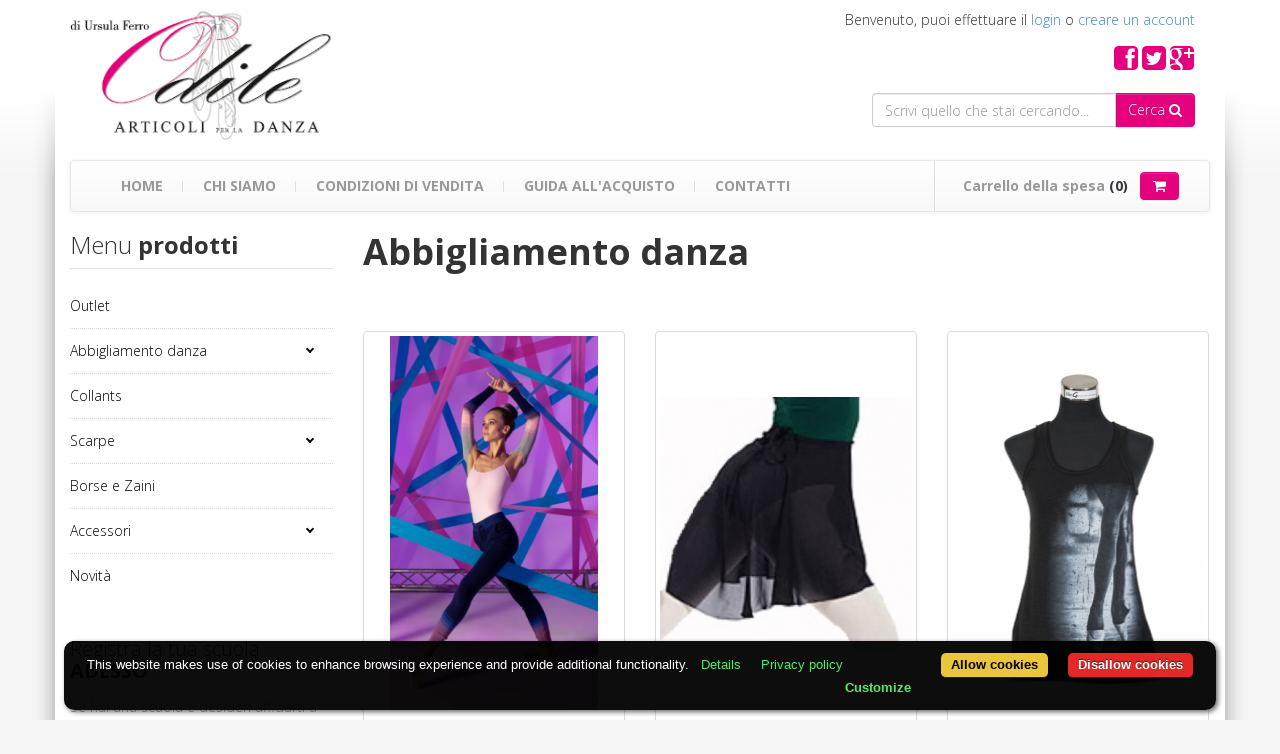

--- FILE ---
content_type: text/html; charset=UTF-8
request_url: https://www.odiledanza.com/abbigliamento-danza
body_size: 15447
content:
<!DOCTYPE html PUBLIC "-//W3C//DTD XHTML 1.0 Transitional//EN" "http://www.w3.org/TR/xhtml1/DTD/xhtml1-transitional.dtd">
<html xmlns="http://www.w3.org/1999/xhtml">
<head>
    <meta http-equiv="Content-Type" content="text/html; charset=utf-8" />
	<meta http-equiv="X-UA-Compatible" content="IE=edge">
    <meta name="viewport" content="width=device-width, initial-scale=1">
    <meta name="author" content="Odiledanza.com">
	<meta name="title" content="categoria di abbigliamento del negozio di odile articoli per la danza">
	<meta name="keywords" content="categoria,abbigliamento,negozio,odile,articoli,danza,ballo,classica,moderna,contemporanea">
    <meta name="description" content="categoria di abbigliamento del negozio di odile articoli per la danza">
    <meta property="og:title" content="categoria di abbigliamento del negozio di odile articoli per la danza">
    <meta property="og:type" content="article">
    <meta property="og:image" content="http://www.odiledanza.com/facebook_odiledanza.gif">
    <meta property="og:description" content="categoria di abbigliamento del negozio di odile articoli per la danza">
    <title>Odile Danza negozio per la danza : accessori, calzature ed abbigliamento per la danza</title>
    <link href="assets/css/bootstrap.min.css" rel="stylesheet" type="text/css" />
    <link href="assets/css/bootstrap-theme.min.css" rel="stylesheet" type="text/css" />
    <link href="assets/css/font-awesome.min.css" rel="stylesheet" type="text/css" />
    <link href="assets/css/style.css" rel="stylesheet" type="text/css" />
    <link href="assets/css/menu_style.css" rel="stylesheet">
    <link rel="shortcut icon" href="favicon.ico" type="image/x-icon">
    <link rel="icon" href="favicon.ico" type="image/x-icon">
    <!--[if lt IE 9]>
    <script src="assets/js/html5shiv.js"></script>
    <script src="assets/js/respond.min.js"></script>
    <![endif]-->
    <!--[if lt IE 8]>
    <link href="assets/css/bootstrap-ie7.css" rel="stylesheet">
    <![endif]-->      
    <style>
    .error {color:#FF0000;}
    </style>
</head>
<body>
<div class="hidden-xs" id="wrpsh"></div>
<div class="visible-xs" id="wrpsh2"></div>

<div class="visible-sm visible-xs">&nbsp;<div class="visible-xs">&nbsp;</div></div>
<div class="container">
	<div class="row">
    	<div class="col-sm-3">
        	<a href="index.php" title="Odile Danza"><img src="assets/img/odile-danza.gif" class="img-responsive ilogo" alt="categoria di abbigliamento del negozio di odile articoli per la danza" /></a>
        </div>
        <div class="col-sm-9 text-right">
            <p class="plh">
            	Benvenuto, puoi effettuare il <a href="#" data-toggle="modal" data-target="#modal_login">login</a> o <a href="utenti_gruppi">creare un account</a>
                
                <!--
                
                    <a href="index?p=abbigliamento-danza&lng=2" title="English"><img src="__PUBLIC/LNG/gb.png" /></a>
                
                    <a href="index?p=abbigliamento-danza&lng=1" title="Italiano"><img src="__PUBLIC/LNG/it.png" /></a>
                
                //-->
            </p>
            <div class="clearfix"></div>
            <div id="soc">
                <a href="#" class="text-danger"><i class="fa fa-2x fa-facebook-square"></i></a>
                <a href="#" class="text-danger"><i class="fa fa-2x fa-twitter-square"></i></a>
                <a href="#" class="text-danger"><i class="fa fa-2x fa-google-plus-square"></i></a>
            </div>
            <p>&nbsp;</p>
            
            <form action="content_search" id="formSearch3ef815416f775098fe977004015c6193" method="get" class="toValidate"><input type="hidden" name="nofill" value="16" /><input type="hidden" name="nof" value="17" />
            <div class="col-lg-5 col-md-7 col-sm-8 pull-right">
                <div class="input-group">
                    <input type="text" name="rpag_all" class="form-control" placeholder="Scrivi quello che stai cercando..." required />
                    <span class="input-group-btn"><button type="submit" class="btn btn-danger">Cerca <i class="fa fa-search"></i></button></span>
                </div>
            </div>
            </form>
            
            <div class="clearfix"></div>
        </div>
    </div>
	
    <nav class="navbar navbar-default" role="navigation">
        <div class="container-fluid">
            <div class="navbar-header">
                <button type="button" class="navbar-toggle" data-toggle="collapse" data-target="#nbar">
                    <span class="sr-only">Toggle navigation</span>
                    <span class="icon-bar"></span>
                    <span class="icon-bar"></span>
                    <span class="icon-bar"></span>
                </button>
            </div>
        
            <div class="collapse navbar-collapse" id="nbar">
        		<ul class="nav navbar-nav" id="mainNavigation">
                    <li><a href="index.php" class="lnkH">Home</a></li>
                    <li><a href="chi-siamo" class="lnkH" title="Chi Siamo">Chi Siamo</a></li>
                    <li><a href="condizioni-di-vendita_1" class="lnkH" title="Condizioni di vendita">Condizioni di vendita</a></li>
                    <li><a href="guida-allacquisto" class="lnkH" title="Guida all'acquisto">Guida all'acquisto</a></li>
                    <li><a href="contatti" class="lnkH" title="Contatti">Contatti</a></li>
		        </ul>
        		<div class="pull-right">
                    <div class="cart-container" id="cartContainer">
                        <div class="cart">
                            <p class="text-muted">Carrello della spesa <span class="dark-clr">(0)</span></p>
                            <a href="#" class="btn btn-danger"><i class="fa fa-shopping-cart"></i></a>
                        </div>
                        <div class="open-panel">
                            
                            
                                <div class="item-in-cart clearfix">
                                    <h5 class="text-danger text-center">
                                        <span class="fa-stack fa-lg">
                                          <i class="fa fa-circle fa-stack-2x"></i>
                                          <i class="fa fa-shopping-cart fa-stack-1x fa-inverse"></i>
                                        </span>
                                        In questo momento il tuo carrello non contiene articoli
                                    </h5>
                                </div>
                            
                        </div>
                    </div>
                </div>
            </div>
        </div>
    </nav>
    
</div>

<div class="container wrp">

<div class="row">
	<div class="col-md-3">
	    <div class="underlined">
    <h3><span class="light">Menu</span> prodotti</h3>
</div>
<div id="cssmenu">
    <ul>
        
        <li>
            <a href="outlet" title="Outlet">Outlet</a>
            
        </li>
        
        <li>
            <a href="abbigliamento-danza" title="Abbigliamento danza">Abbigliamento danza</a>
            
            <ul>
                
                <li>
                    <a href="body" title="Body">Body</a>
                    
                </li>       
                
                <li>
                    <a href="tute-leggings" title="Tute-Leggings">Tute-Leggings</a>
                    
                </li>       
                
                <li>
                    <a href="pantaloni-e-short" title="Pantaloni e Short">Pantaloni e Short</a>
                    
                </li>       
                
                <li>
                    <a href="warm-up-riscaldamento" title="Warm-Up Riscaldamento">Warm-Up Riscaldamento</a>
                    
                </li>       
                
                <li>
                    <a href="abiti-maglie-t-shirt" title="Abiti-Maglie-T-shirt">Abiti-Maglie-T-shirt</a>
                    
                </li>       
                
                <li>
                    <a href="gonnellini-danza" title="Gonnellini danza">Gonnellini danza</a>
                    
                </li>       
                
                <li>
                    <a href="intimo-" title="Intimo ">Intimo </a>
                    
                </li>       
                
            </ul>
            
        </li>
        
        <li>
            <a href="collants" title="Collants">Collants</a>
            
        </li>
        
        <li>
            <a href="scarpe" title="Scarpe">Scarpe</a>
            
            <ul>
                
                <li>
                    <a href="punte" title="Punte">Punte</a>
                    
                </li>       
                
                <li>
                    <a href="mezze-punte" title="Mezze Punte">Mezze Punte</a>
                    
                </li>       
                
                <li>
                    <a href="sneakers" title="Sneakers">Sneakers</a>
                    
                </li>       
                
                <li>
                    <a href="flamenco" title="Flamenco">Flamenco</a>
                    
                </li>       
                
                <li>
                    <a href="jazz" title="Jazz">Jazz</a>
                    
                </li>       
                
                <li>
                    <a href="ritmica-e-artistica" title="Ritmica e artistica">Ritmica e artistica</a>
                    
                </li>       
                
                <li>
                    <a href="carattere" title="Carattere">Carattere</a>
                    
                </li>       
                
                <li>
                    <a href="da-ballo" title="Da Ballo">Da Ballo</a>
                    
                </li>       
                
            </ul>
            
        </li>
        
        <li>
            <a href="borse-e-zaini" title="Borse e Zaini">Borse e Zaini</a>
            
        </li>
        
        <li>
            <a href="accessori" title="Accessori">Accessori</a>
            
            <ul>
                
                <li>
                    <a href="gadgets-idee-regalo" title="Gadgets idee regalo">Gadgets idee regalo</a>
                    
                </li>       
                
                <li>
                    <a href="scarpe-piedi-e-protezioni" title="Scarpe-Piedi e Protezioni">Scarpe-Piedi e Protezioni</a>
                    
                </li>       
                
                <li>
                    <a href="chignog-e-capelli" title="Chignog e Capelli">Chignog e Capelli</a>
                    
                </li>       
                
                <li>
                    <a href="cartoleria-scolastica" title="Cartoleria-Scolastica">Cartoleria-Scolastica</a>
                    
                </li>       
                
                <li>
                    <a href="cover_1" title="Cover">Cover</a>
                    
                </li>       
                
            </ul>
            
        </li>
        
        <li>
            <a href="novita" title="Novit&agrave;">Novit&agrave;</a>
            
        </li>
        
    </ul>
</div>

<div class="bsch">
    <h3><span class="light">Registra la tua scuola</span> ADESSO</h3>
    <p class="text-muted">Se hai una scuola e desideri affidarti a noi per la fornitura, iscriviti <u>gratis</u> ed avrai la possibilità di acquistare a prezzi scontati!</p>
    <a href="scuole" class="btn btn-danger btn-large"><span class="title"><i class="fa fa-edit"></i> Iscriviti!</span></a>
</div>
	</div>
    <div class="col-md-9">
        
            <h1>Abbigliamento danza</h1>
            <br />
            
            <br />&nbsp;
            <div class="row pdpint">
                
                    <div class="paginazione_item col-xs-6 col-sm-4">
    <div class="thumbnail pd product">
        <div class="product-img">
            <div class="picture">
                <img src="__PUBLIC/PDSTANDARD/971_DTP_06206grishko1.PNG" alt="Pantalone con tasche laterali" />
                <div class="img-overlay">
                    <a href="cod06206-pantalone-con-tasche-laterali" class="btn more btn-danger" title="Pantalone con tasche laterali"><i class="fa fa-search"></i> Dettagli</a>
                </div>
            </div>
        </div>
        <div class="caption">
            
            
                
                <h3>
                    <a href="cod06206-pantalone-con-tasche-laterali" title="Pantalone con tasche laterali">
                        &euro; 55.00
                    </a>
                </h3>
            
            <a href="cod06206-pantalone-con-tasche-laterali"><strong>Pantalone con tasche laterali</strong></a><br />
            <p class="text-muted small">Comodi pantaloni con ampia fascia con lacci in vita, ideale per lo ...</p><br />
            <p class="text-right"><a href="cod06206-pantalone-con-tasche-laterali" class="btn btn-default" title="Metti nel carrello Pantalone con tasche laterali"><span class="hidden-xs">Metti nel carrello </span><i class="fa fa-shopping-cart"></i></a></p>
        </div>
    </div>
</div>
                
                    <div class="paginazione_item col-xs-6 col-sm-4">
    <div class="thumbnail pd product">
        <div class="product-img">
            <div class="picture">
                <img src="__PUBLIC/PDSTANDARD/10126.JPG" alt="Gonnellino Lungo-Eurotard" />
                <div class="img-overlay">
                    <a href="codeur10126-gonnellino-lungo-eurotard" class="btn more btn-danger" title="Gonnellino Lungo-Eurotard"><i class="fa fa-search"></i> Dettagli</a>
                </div>
            </div>
        </div>
        <div class="caption">
            
            
                
                <h3>
                    <a href="codeur10126-gonnellino-lungo-eurotard" title="Gonnellino Lungo-Eurotard">
                        &euro; 26.00
                    </a>
                </h3>
            
            <a href="codeur10126-gonnellino-lungo-eurotard"><strong>Gonnellino Lungo-Eurotard</strong></a><br />
            <p class="text-muted small">Gonnellino lungo adulta.Lunghezza 48 CM.</p><br />
            <p class="text-right"><a href="codeur10126-gonnellino-lungo-eurotard" class="btn btn-default" title="Metti nel carrello Gonnellino Lungo-Eurotard"><span class="hidden-xs">Metti nel carrello </span><i class="fa fa-shopping-cart"></i></a></p>
        </div>
    </div>
</div>
                
                    <div class="paginazione_item col-xs-6 col-sm-4">
    <div class="thumbnail pd product">
        <div class="product-img">
            <div class="picture">
                <img src="__PUBLIC/PDSTANDARD/719_DTP_likeg-1-lg-tt7-b-canottiera.jpg" alt="Canottiera" />
                <div class="img-overlay">
                    <a href="codlg-tt7-b-canottiera" class="btn more btn-danger" title="Canottiera"><i class="fa fa-search"></i> Dettagli</a>
                </div>
            </div>
        </div>
        <div class="caption">
            
            
                
                <h3>
                    <a href="codlg-tt7-b-canottiera" title="Canottiera">
                        &euro; 25.90
                    </a>
                </h3>
            
            <a href="codlg-tt7-b-canottiera"><strong>Canottiera</strong></a><br />
            <p class="text-muted small">Canotta LikeG 100% cotone con stampa davanti, grafica di Guido ...</p><br />
            <p class="text-right"><a href="codlg-tt7-b-canottiera" class="btn btn-default" title="Metti nel carrello Canottiera"><span class="hidden-xs">Metti nel carrello </span><i class="fa fa-shopping-cart"></i></a></p>
        </div>
    </div>
</div>
                
                    <div class="paginazione_item col-xs-6 col-sm-4">
    <div class="thumbnail pd product">
        <div class="product-img">
            <div class="picture">
                <img src="__PUBLIC/PDSTANDARD/761_DTP_20161115161010_T0CC8UXAQ9JFA2QR3UB7.jpg" alt="Maglia corta Dina Nina" />
                <div class="img-overlay">
                    <a href="coddn-1009pv-dn22a-maglia-corta-dina-nina" class="btn more btn-danger" title="Maglia corta Dina Nina"><i class="fa fa-search"></i> Dettagli</a>
                </div>
            </div>
        </div>
        <div class="caption">
            
            
                
                <h3>
                    <a href="coddn-1009pv-dn22a-maglia-corta-dina-nina" title="Maglia corta Dina Nina">
                        &euro; 40.00
                    </a>
                </h3>
            
            <a href="coddn-1009pv-dn22a-maglia-corta-dina-nina"><strong>Maglia corta Dina Nina</strong></a><br />
            <p class="text-muted small">Maglia corta Dina Nina a mezze maniche con ballerina Dina NIna....</p><br />
            <p class="text-right"><a href="coddn-1009pv-dn22a-maglia-corta-dina-nina" class="btn btn-default" title="Metti nel carrello Maglia corta Dina Nina"><span class="hidden-xs">Metti nel carrello </span><i class="fa fa-shopping-cart"></i></a></p>
        </div>
    </div>
</div>
                
                    <div class="paginazione_item col-xs-6 col-sm-4">
    <div class="thumbnail pd product">
        <div class="product-img">
            <div class="picture">
                <img src="__PUBLIC/PDSTANDARD/720_DTP_likeg-1-lg-tt23-b-canottiera.jpg" alt="Canottiera" />
                <div class="img-overlay">
                    <a href="codlg-tt23-b-canottiera" class="btn more btn-danger" title="Canottiera"><i class="fa fa-search"></i> Dettagli</a>
                </div>
            </div>
        </div>
        <div class="caption">
            
            
                
                <h3>
                    <a href="codlg-tt23-b-canottiera" title="Canottiera">
                        &euro; 25.90
                    </a>
                </h3>
            
            <a href="codlg-tt23-b-canottiera"><strong>Canottiera</strong></a><br />
            <p class="text-muted small">Canotta LikeG 100% cotone con stampa davanti, Grafica di Guido ...</p><br />
            <p class="text-right"><a href="codlg-tt23-b-canottiera" class="btn btn-default" title="Metti nel carrello Canottiera"><span class="hidden-xs">Metti nel carrello </span><i class="fa fa-shopping-cart"></i></a></p>
        </div>
    </div>
</div>
                
                    <div class="paginazione_item col-xs-6 col-sm-4">
    <div class="thumbnail pd product">
        <div class="product-img">
            <div class="picture">
                <img src="__PUBLIC/PDSTANDARD/910_DTP_198.jpg" alt=" Short a vita bassa" />
                <div class="img-overlay">
                    <a href="cod63-short-a-vita-bassa" class="btn more btn-danger" title=" Short a vita bassa"><i class="fa fa-search"></i> Dettagli</a>
                </div>
            </div>
        </div>
        <div class="caption">
            
            
                
                <h3>
                    <a href="cod63-short-a-vita-bassa" title=" Short a vita bassa">
                        &euro; 15.00
                    </a>
                </h3>
            
            <a href="cod63-short-a-vita-bassa"><strong> Short a vita bassa</strong></a><br />
            <p class="text-muted small">Short a vita bassa.Composizione:78% Polyestere 22% Elastan</p><br />
            <p class="text-right"><a href="cod63-short-a-vita-bassa" class="btn btn-default" title="Metti nel carrello  Short a vita bassa"><span class="hidden-xs">Metti nel carrello </span><i class="fa fa-shopping-cart"></i></a></p>
        </div>
    </div>
</div>
                
                    <div class="paginazione_item col-xs-6 col-sm-4">
    <div class="thumbnail pd product">
        <div class="product-img">
            <div class="picture">
                <img src="__PUBLIC/PDSTANDARD/759_DTP_20161115160111_1WU42YE1GMMI19LR77N3.jpg" alt="Canotta Dina Nina" />
                <div class="img-overlay">
                    <a href="coddn-1000po-dn06a-canotta-dina-nina" class="btn more btn-danger" title="Canotta Dina Nina"><i class="fa fa-search"></i> Dettagli</a>
                </div>
            </div>
        </div>
        <div class="caption">
            
            
                
                <h3>
                    <a href="coddn-1000po-dn06a-canotta-dina-nina" title="Canotta Dina Nina">
                        &euro; 34.00
                    </a>
                </h3>
            
            <a href="coddn-1000po-dn06a-canotta-dina-nina"><strong>Canotta Dina Nina</strong></a><br />
            <p class="text-muted small">Canotta Dina Nina in morbida viscosa con stampa della ballerina Dina ...</p><br />
            <p class="text-right"><a href="coddn-1000po-dn06a-canotta-dina-nina" class="btn btn-default" title="Metti nel carrello Canotta Dina Nina"><span class="hidden-xs">Metti nel carrello </span><i class="fa fa-shopping-cart"></i></a></p>
        </div>
    </div>
</div>
                
                    <div class="paginazione_item col-xs-6 col-sm-4">
    <div class="thumbnail pd product">
        <div class="product-img">
            <div class="picture">
                <img src="__PUBLIC/PDSTANDARD/709_DTP_likeg-1-lg-ts28-g-maglietta-slim-fit.jpg" alt="Maglietta Slim fit" />
                <div class="img-overlay">
                    <a href="codlg-ts28-g-maglietta-slim-fit" class="btn more btn-danger" title="Maglietta Slim fit"><i class="fa fa-search"></i> Dettagli</a>
                </div>
            </div>
        </div>
        <div class="caption">
            
            
                
                <h3>
                    <a href="codlg-ts28-g-maglietta-slim-fit" title="Maglietta Slim fit">
                        &euro; 26.00
                    </a>
                </h3>
            
            <a href="codlg-ts28-g-maglietta-slim-fit"><strong>Maglietta Slim fit</strong></a><br />
            <p class="text-muted small">T-shirt 100% cotone con stampa davanti, vestibilita' regolare e ...</p><br />
            <p class="text-right"><a href="codlg-ts28-g-maglietta-slim-fit" class="btn btn-default" title="Metti nel carrello Maglietta Slim fit"><span class="hidden-xs">Metti nel carrello </span><i class="fa fa-shopping-cart"></i></a></p>
        </div>
    </div>
</div>
                
                    <div class="paginazione_item col-xs-6 col-sm-4">
    <div class="thumbnail pd product">
        <div class="product-img">
            <div class="picture">
                <img src="__PUBLIC/PDSTANDARD/908_DTP_212.jpg" alt="Reggiseno Top Danza-Brassiere" />
                <div class="img-overlay">
                    <a href="cod28-reggiseno-top-danza-brassiere" class="btn more btn-danger" title="Reggiseno Top Danza-Brassiere"><i class="fa fa-search"></i> Dettagli</a>
                </div>
            </div>
        </div>
        <div class="caption">
            
            
                
                <h3>
                    <a href="cod28-reggiseno-top-danza-brassiere" title="Reggiseno Top Danza-Brassiere">
                        &euro; 18.00
                    </a>
                </h3>
            
            <a href="cod28-reggiseno-top-danza-brassiere"><strong>Reggiseno Top Danza-Brassiere</strong></a><br />
            <p class="text-muted small">Reggiseno top danza contenitivo in morbida microfibra traspirante ...</p><br />
            <p class="text-right"><a href="cod28-reggiseno-top-danza-brassiere" class="btn btn-default" title="Metti nel carrello Reggiseno Top Danza-Brassiere"><span class="hidden-xs">Metti nel carrello </span><i class="fa fa-shopping-cart"></i></a></p>
        </div>
    </div>
</div>
                
                    <div class="paginazione_item col-xs-6 col-sm-4">
    <div class="thumbnail pd product">
        <div class="product-img">
            <div class="picture">
                <img src="__PUBLIC/PDSTANDARD/calzerotto.jpg" alt="Calzerotto Deha" />
                <div class="img-overlay">
                    <a href="codt02180-calzerotto-deha" class="btn more btn-danger" title="Calzerotto Deha"><i class="fa fa-search"></i> Dettagli</a>
                </div>
            </div>
        </div>
        <div class="caption">
            
            
                
                <h3>
                    <a href="codt02180-calzerotto-deha" title="Calzerotto Deha">
                        &euro; 19.00
                    </a>
                </h3>
            
            <a href="codt02180-calzerotto-deha"><strong>Calzerotto Deha</strong></a><br />
            <p class="text-muted small">Calzerotti DEHA.-</p><br />
            <p class="text-right"><a href="codt02180-calzerotto-deha" class="btn btn-default" title="Metti nel carrello Calzerotto Deha"><span class="hidden-xs">Metti nel carrello </span><i class="fa fa-shopping-cart"></i></a></p>
        </div>
    </div>
</div>
                
                    <div class="paginazione_item col-xs-6 col-sm-4">
    <div class="thumbnail pd product">
        <div class="product-img">
            <div class="picture">
                <img src="__PUBLIC/PDSTANDARD/l020_e.jpg" alt="Tuta decolt&egrave; Harmony" />
                <div class="img-overlay">
                    <a href="codl020-tuta-decolte-harmony" class="btn more btn-danger" title="Tuta decolt&egrave; Harmony"><i class="fa fa-search"></i> Dettagli</a>
                </div>
            </div>
        </div>
        <div class="caption">
            
            
                
                <h3>
                    <a href="codl020-tuta-decolte-harmony" title="Tuta decolt&egrave; Harmony">
                        &euro; 36.00
                    </a>
                </h3>
            
            <a href="codl020-tuta-decolte-harmony"><strong>Tuta decolt&egrave; Harmony</strong></a><br />
            <p class="text-muted small">Tuta decolt&egrave; da donna misto lana.-</p><br />
            <p class="text-right"><a href="codl020-tuta-decolte-harmony" class="btn btn-default" title="Metti nel carrello Tuta decolt&egrave; Harmony"><span class="hidden-xs">Metti nel carrello </span><i class="fa fa-shopping-cart"></i></a></p>
        </div>
    </div>
</div>
                
                    <div class="paginazione_item col-xs-6 col-sm-4">
    <div class="thumbnail pd product">
        <div class="product-img">
            <div class="picture">
                <img src="__PUBLIC/PDSTANDARD/263_DTP_64177Gabycollage.jpg" alt="Tuta in pile sansha &quot;Gaby&quot;" />
                <div class="img-overlay">
                    <a href="codf04f-tuta-in-pile-sansha-gaby" class="btn more btn-danger" title="Tuta in pile sansha &quot;Gaby&quot;"><i class="fa fa-search"></i> Dettagli</a>
                </div>
            </div>
        </div>
        <div class="caption">
            
            
                
                <h3>
                    <a href="codf04f-tuta-in-pile-sansha-gaby" title="Tuta in pile sansha &quot;Gaby&quot;">
                        &euro; 25.00
                    </a>
                </h3>
            
            <a href="codf04f-tuta-in-pile-sansha-gaby"><strong>Tuta in pile sansha &quot;Gaby&quot;</strong></a><br />
            <p class="text-muted small">Tuta da donna in caldo e morbido pile a due colori munito di coulisse ...</p><br />
            <p class="text-right"><a href="codf04f-tuta-in-pile-sansha-gaby" class="btn btn-default" title="Metti nel carrello Tuta in pile sansha &quot;Gaby&quot;"><span class="hidden-xs">Metti nel carrello </span><i class="fa fa-shopping-cart"></i></a></p>
        </div>
    </div>
</div>
                
                    <div class="paginazione_item col-xs-6 col-sm-4">
    <div class="thumbnail pd product">
        <div class="product-img">
            <div class="picture">
                <img src="__PUBLIC/PDSTANDARD/leg-warmers.jpg" alt="Scaldamuscoli Rudolf" />
                <div class="img-overlay">
                    <a href="codrudlw40-scaldamuscoli-rudolf" class="btn more btn-danger" title="Scaldamuscoli Rudolf"><i class="fa fa-search"></i> Dettagli</a>
                </div>
            </div>
        </div>
        <div class="caption">
            
            
                
                <h3>
                    <a href="codrudlw40-scaldamuscoli-rudolf" title="Scaldamuscoli Rudolf">
                        &euro; 8.00
                    </a>
                </h3>
            
            <a href="codrudlw40-scaldamuscoli-rudolf"><strong>Scaldamuscoli Rudolf</strong></a><br />
            <p class="text-muted small">Scaldamuscolo Rudolf 40 CM con staffa.-</p><br />
            <p class="text-right"><a href="codrudlw40-scaldamuscoli-rudolf" class="btn btn-default" title="Metti nel carrello Scaldamuscoli Rudolf"><span class="hidden-xs">Metti nel carrello </span><i class="fa fa-shopping-cart"></i></a></p>
        </div>
    </div>
</div>
                
                    <div class="paginazione_item col-xs-6 col-sm-4">
    <div class="thumbnail pd product">
        <div class="product-img">
            <div class="picture">
                <img src="__PUBLIC/PDSTANDARD/736_DTP_DAD_DA1524M GRISHKO BODY.jpg" alt="Body con maniche ad alette Grishko" />
                <div class="img-overlay">
                    <a href="codda-1524m-body-con-maniche-ad-alette-grishko" class="btn more btn-danger" title="Body con maniche ad alette Grishko"><i class="fa fa-search"></i> Dettagli</a>
                </div>
            </div>
        </div>
        <div class="caption">
            
            
                
                <h3>
                    <a href="codda-1524m-body-con-maniche-ad-alette-grishko" title="Body con maniche ad alette Grishko">
                        &euro; 44.00
                    </a>
                </h3>
            
            <a href="codda-1524m-body-con-maniche-ad-alette-grishko"><strong>Body con maniche ad alette Grishko</strong></a><br />
            <p class="text-muted small">Body con maniche ad alette in microfibra super leggera e traspirante ...</p><br />
            <p class="text-right"><a href="codda-1524m-body-con-maniche-ad-alette-grishko" class="btn btn-default" title="Metti nel carrello Body con maniche ad alette Grishko"><span class="hidden-xs">Metti nel carrello </span><i class="fa fa-shopping-cart"></i></a></p>
        </div>
    </div>
</div>
                
                    <div class="paginazione_item col-xs-6 col-sm-4">
    <div class="thumbnail pd product">
        <div class="product-img">
            <div class="picture">
                <img src="__PUBLIC/PDSTANDARD/canotta-bretelline.jpg" alt="Canotta Bretelline Deha" />
                <div class="img-overlay">
                    <a href="codt02162-canotta-bretelline-deha" class="btn more btn-danger" title="Canotta Bretelline Deha"><i class="fa fa-search"></i> Dettagli</a>
                </div>
            </div>
        </div>
        <div class="caption">
            
            
                
                <h3>
                    <a href="codt02162-canotta-bretelline-deha" title="Canotta Bretelline Deha">
                        &euro; 30.00
                    </a>
                </h3>
            
            <a href="codt02162-canotta-bretelline-deha"><strong>Canotta Bretelline Deha</strong></a><br />
            <p class="text-muted small">Canotta con bretelline DEHA.</p><br />
            <p class="text-right"><a href="codt02162-canotta-bretelline-deha" class="btn btn-default" title="Metti nel carrello Canotta Bretelline Deha"><span class="hidden-xs">Metti nel carrello </span><i class="fa fa-shopping-cart"></i></a></p>
        </div>
    </div>
</div>
                
                    <div class="paginazione_item col-xs-6 col-sm-4">
    <div class="thumbnail pd product">
        <div class="product-img">
            <div class="picture">
                <img src="__PUBLIC/PDSTANDARD/cBBmx1OlgEIxnLHbQ2D5FJD8B54xPE04.png" alt="Sudarella lunga-Rudolf" />
                <div class="img-overlay">
                    <a href="codrud405-sudarella-lunga---rudolf-" class="btn more btn-danger" title="Sudarella lunga-Rudolf"><i class="fa fa-search"></i> Dettagli</a>
                </div>
            </div>
        </div>
        <div class="caption">
            
            
                
                <h3>
                    <a href="codrud405-sudarella-lunga---rudolf-" title="Sudarella lunga-Rudolf">
                        &euro; 25.00
                    </a>
                </h3>
            
            <a href="codrud405-sudarella-lunga---rudolf-"><strong>Sudarella lunga-Rudolf</strong></a><br />
            <p class="text-muted small">Sudarella Lunga - Rudolf.</p><br />
            <p class="text-right"><a href="codrud405-sudarella-lunga---rudolf-" class="btn btn-default" title="Metti nel carrello Sudarella lunga-Rudolf"><span class="hidden-xs">Metti nel carrello </span><i class="fa fa-shopping-cart"></i></a></p>
        </div>
    </div>
</div>
                
                    <div class="paginazione_item col-xs-6 col-sm-4">
    <div class="thumbnail pd product">
        <div class="product-img">
            <div class="picture">
                <img src="__PUBLIC/PDSTANDARD/so_e10964_main.jpg" alt="Abito T-shirt- So Dan&ccedil;a con stampa" />
                <div class="img-overlay">
                    <a href="code10964-abito-t-shirt--so-dana-con-stampa" class="btn more btn-danger" title="Abito T-shirt- So Dan&ccedil;a con stampa"><i class="fa fa-search"></i> Dettagli</a>
                </div>
            </div>
        </div>
        <div class="caption">
            
            
                
                <h3>
                    <a href="code10964-abito-t-shirt--so-dana-con-stampa" title="Abito T-shirt- So Dan&ccedil;a con stampa">
                        &euro; 38.00
                    </a>
                </h3>
            
            <a href="code10964-abito-t-shirt--so-dana-con-stampa"><strong>Abito T-shirt- So Dan&ccedil;a con stampa</strong></a><br />
            <p class="text-muted small">Carino ed elegante Abitino T-shirt a forma di fazzoletto con una ...</p><br />
            <p class="text-right"><a href="code10964-abito-t-shirt--so-dana-con-stampa" class="btn btn-default" title="Metti nel carrello Abito T-shirt- So Dan&ccedil;a con stampa"><span class="hidden-xs">Metti nel carrello </span><i class="fa fa-shopping-cart"></i></a></p>
        </div>
    </div>
</div>
                
                    <div class="paginazione_item col-xs-6 col-sm-4">
    <div class="thumbnail pd product">
        <div class="product-img">
            <div class="picture">
                <img src="__PUBLIC/PDSTANDARD/923_DTP_Cattura.PNG" alt="Scaldamuscoli Sansha Marigold" />
                <div class="img-overlay">
                    <a href="codkw001-scaldamuscoli-sansha-marigold" class="btn more btn-danger" title="Scaldamuscoli Sansha Marigold"><i class="fa fa-search"></i> Dettagli</a>
                </div>
            </div>
        </div>
        <div class="caption">
            
            
                
                <h3>
                    <a href="codkw001-scaldamuscoli-sansha-marigold" title="Scaldamuscoli Sansha Marigold">
                        &euro; 12.00
                    </a>
                </h3>
            
            <a href="codkw001-scaldamuscoli-sansha-marigold"><strong>Scaldamuscoli Sansha Marigold</strong></a><br />
            <p class="text-muted small">Scaldamuscoli effetto melange acrilico lunghezza&nbsp;48 cm.</p><br />
            <p class="text-right"><a href="codkw001-scaldamuscoli-sansha-marigold" class="btn btn-default" title="Metti nel carrello Scaldamuscoli Sansha Marigold"><span class="hidden-xs">Metti nel carrello </span><i class="fa fa-shopping-cart"></i></a></p>
        </div>
    </div>
</div>
                
                    <div class="paginazione_item col-xs-6 col-sm-4">
    <div class="thumbnail pd product">
        <div class="product-img">
            <div class="picture">
                <img src="__PUBLIC/PDSTANDARD/738_DTP_DAD1507M Grishko BODY.jpg" alt="Body spalline Grishko" />
                <div class="img-overlay">
                    <a href="codda-1507m-body-spalline-grishko" class="btn more btn-danger" title="Body spalline Grishko"><i class="fa fa-search"></i> Dettagli</a>
                </div>
            </div>
        </div>
        <div class="caption">
            
            
                
                <h3>
                    <a href="codda-1507m-body-spalline-grishko" title="Body spalline Grishko">
                        &euro; 50.00
                    </a>
                </h3>
            
            <a href="codda-1507m-body-spalline-grishko"><strong>Body spalline Grishko</strong></a><br />
            <p class="text-muted small">Body con spalline larghe in microfibra super leggera e traspirante ...</p><br />
            <p class="text-right"><a href="codda-1507m-body-spalline-grishko" class="btn btn-default" title="Metti nel carrello Body spalline Grishko"><span class="hidden-xs">Metti nel carrello </span><i class="fa fa-shopping-cart"></i></a></p>
        </div>
    </div>
</div>
                
                    <div class="paginazione_item col-xs-6 col-sm-4">
    <div class="thumbnail pd product">
        <div class="product-img">
            <div class="picture">
                <img src="__PUBLIC/PDSTANDARD/BK-19_220.jpg" alt=" Body Coppelia" />
                <div class="img-overlay">
                    <a href="codbk-19-body-coppelia" class="btn more btn-danger" title=" Body Coppelia"><i class="fa fa-search"></i> Dettagli</a>
                </div>
            </div>
        </div>
        <div class="caption">
            
            
                
                <h3>
                    <a href="codbk-19-body-coppelia" title=" Body Coppelia">
                        &euro; 35.00
                    </a>
                </h3>
            
            <a href="codbk-19-body-coppelia"><strong> Body Coppelia</strong></a><br />
            <p class="text-muted small">Body supplex scollo tondo e inserti posteriori con swarovski.</p><br />
            <p class="text-right"><a href="codbk-19-body-coppelia" class="btn btn-default" title="Metti nel carrello  Body Coppelia"><span class="hidden-xs">Metti nel carrello </span><i class="fa fa-shopping-cart"></i></a></p>
        </div>
    </div>
</div>
                
                    <div class="paginazione_item col-xs-6 col-sm-4">
    <div class="thumbnail pd product">
        <div class="product-img">
            <div class="picture">
                <img src="__PUBLIC/PDSTANDARD/art 104 -.jpg" alt="Fuseaux di lana" />
                <div class="img-overlay">
                    <a href="cod104-fuseaux-di-lana" class="btn more btn-danger" title="Fuseaux di lana"><i class="fa fa-search"></i> Dettagli</a>
                </div>
            </div>
        </div>
        <div class="caption">
            
            
                
                <h3>
                    <a href="cod104-fuseaux-di-lana" title="Fuseaux di lana">
                        &euro; 39.00
                    </a>
                </h3>
            
            <a href="cod104-fuseaux-di-lana"><strong>Fuseaux di lana</strong></a><br />
            <p class="text-muted small">Fuseaux di lana di Arabesque by Claire, morbido e caldo, ideale per il...</p><br />
            <p class="text-right"><a href="cod104-fuseaux-di-lana" class="btn btn-default" title="Metti nel carrello Fuseaux di lana"><span class="hidden-xs">Metti nel carrello </span><i class="fa fa-shopping-cart"></i></a></p>
        </div>
    </div>
</div>
                
                    <div class="paginazione_item col-xs-6 col-sm-4">
    <div class="thumbnail pd product">
        <div class="product-img">
            <div class="picture">
                <img src="__PUBLIC/PDSTANDARD/626_DTP_0002318_intermezzo-6419-top-kuzarm-poliester.png" alt="Top manica corta Intermezzo" />
                <div class="img-overlay">
                    <a href="cod6419-top-manica-corta-intermezzo" class="btn more btn-danger" title="Top manica corta Intermezzo"><i class="fa fa-search"></i> Dettagli</a>
                </div>
            </div>
        </div>
        <div class="caption">
            
            
                
                <h3>
                    <a href="cod6419-top-manica-corta-intermezzo" title="Top manica corta Intermezzo">
                        &euro; 24.00
                    </a>
                </h3>
            
            <a href="cod6419-top-manica-corta-intermezzo"><strong>Top manica corta Intermezzo</strong></a><br />
            <p class="text-muted small">Caldo top a maniche corte Intermezzo, scollo rotondo e taglio corto. ...</p><br />
            <p class="text-right"><a href="cod6419-top-manica-corta-intermezzo" class="btn btn-default" title="Metti nel carrello Top manica corta Intermezzo"><span class="hidden-xs">Metti nel carrello </span><i class="fa fa-shopping-cart"></i></a></p>
        </div>
    </div>
</div>
                
                    <div class="paginazione_item col-xs-6 col-sm-4">
    <div class="thumbnail pd product">
        <div class="product-img">
            <div class="picture">
                <img src="__PUBLIC/PDSTANDARD/10527.jpg" alt="Body canotta Eurotard" />
                <div class="img-overlay">
                    <a href="cod10527-body-canotta-eurotard" class="btn more btn-danger" title="Body canotta Eurotard"><i class="fa fa-search"></i> Dettagli</a>
                </div>
            </div>
        </div>
        <div class="caption">
            
            
                
                <h3>
                    <a href="cod10527-body-canotta-eurotard" title="Body canotta Eurotard">
                        &euro; 32.00
                    </a>
                </h3>
            
            <a href="cod10527-body-canotta-eurotard"><strong>Body canotta Eurotard</strong></a><br />
            <p class="text-muted small">Body canotta Eurotard in cotone, fodera interna con brevetto Hydro-Dry...</p><br />
            <p class="text-right"><a href="cod10527-body-canotta-eurotard" class="btn btn-default" title="Metti nel carrello Body canotta Eurotard"><span class="hidden-xs">Metti nel carrello </span><i class="fa fa-shopping-cart"></i></a></p>
        </div>
    </div>
</div>
                
                    <div class="paginazione_item col-xs-6 col-sm-4">
    <div class="thumbnail pd product">
        <div class="product-img">
            <div class="picture">
                <img src="__PUBLIC/PDSTANDARD/747_DTP_tuta in pile nancy.jpg" alt="Tuta in pile Rudolf" />
                <div class="img-overlay">
                    <a href="rudnancy-tuta-in-pile-rudolf" class="btn more btn-danger" title="Tuta in pile Rudolf"><i class="fa fa-search"></i> Dettagli</a>
                </div>
            </div>
        </div>
        <div class="caption">
            
            
                
                <h3>
                    <a href="rudnancy-tuta-in-pile-rudolf" title="Tuta in pile Rudolf">
                        &euro; 33.00
                    </a>
                </h3>
            
            <a href="rudnancy-tuta-in-pile-rudolf"><strong>Tuta in pile Rudolf</strong></a><br />
            <p class="text-muted small">Tuta in pile con bretelline coulisse in vita e busto.</p><br />
            <p class="text-right"><a href="rudnancy-tuta-in-pile-rudolf" class="btn btn-default" title="Metti nel carrello Tuta in pile Rudolf"><span class="hidden-xs">Metti nel carrello </span><i class="fa fa-shopping-cart"></i></a></p>
        </div>
    </div>
</div>
                
                    <div class="paginazione_item col-xs-6 col-sm-4">
    <div class="thumbnail pd product">
        <div class="product-img">
            <div class="picture">
                <img src="__PUBLIC/PDSTANDARD/448_DTP_Z5ZSmBWHtd9DIWBEuJcCPIVceeQHEVoa.jpg" alt="Body Rudolf Margot" />
                <div class="img-overlay">
                    <a href="codrudmargot-body-rudolf-margot" class="btn more btn-danger" title="Body Rudolf Margot"><i class="fa fa-search"></i> Dettagli</a>
                </div>
            </div>
        </div>
        <div class="caption">
            
            
                
                <h3>
                    <a href="codrudmargot-body-rudolf-margot" title="Body Rudolf Margot">
                        &euro; 24.00
                    </a>
                </h3>
            
            <a href="codrudmargot-body-rudolf-margot"><strong>Body Rudolf Margot</strong></a><br />
            <p class="text-muted small">Body in cotone 230 gr. mezza manica, predisposizione per l'...</p><br />
            <p class="text-right"><a href="codrudmargot-body-rudolf-margot" class="btn btn-default" title="Metti nel carrello Body Rudolf Margot"><span class="hidden-xs">Metti nel carrello </span><i class="fa fa-shopping-cart"></i></a></p>
        </div>
    </div>
</div>
                
                    <div class="paginazione_item col-xs-6 col-sm-4">
    <div class="thumbnail pd product">
        <div class="product-img">
            <div class="picture">
                <img src="__PUBLIC/PDSTANDARD/1016_DTP_Immagine 2025-11-07 170537.png" alt="EUROTARD BODY Microf. GONN. PETITE PIROUETTE" />
                <div class="img-overlay">
                    <a href="cod4440-eurotard-body-microf-gonn-petite-pirouette" class="btn more btn-danger" title="EUROTARD BODY Microf. GONN. PETITE PIROUETTE"><i class="fa fa-search"></i> Dettagli</a>
                </div>
            </div>
        </div>
        <div class="caption">
            
            
                
                <h3>
                    <a href="cod4440-eurotard-body-microf-gonn-petite-pirouette" title="EUROTARD BODY Microf. GONN. PETITE PIROUETTE">
                        &euro; 40.00
                    </a>
                </h3>
            
            <a href="cod4440-eurotard-body-microf-gonn-petite-pirouette"><strong>EUROTARD BODY Microf. GONN. PETITE PIROUETTE</strong></a><br />
            <p class="text-muted small">Body microfibra manica corta con gonnellino fodera antimicrobica. ...</p><br />
            <p class="text-right"><a href="cod4440-eurotard-body-microf-gonn-petite-pirouette" class="btn btn-default" title="Metti nel carrello EUROTARD BODY Microf. GONN. PETITE PIROUETTE"><span class="hidden-xs">Metti nel carrello </span><i class="fa fa-shopping-cart"></i></a></p>
        </div>
    </div>
</div>
                
                    <div class="paginazione_item col-xs-6 col-sm-4">
    <div class="thumbnail pd product">
        <div class="product-img">
            <div class="picture">
                <img src="__PUBLIC/PDSTANDARD/737_DTP_D1500M-MP.jpg" alt="Body a breteline Grishko" />
                <div class="img-overlay">
                    <a href="codda-1500m-body-a-bretelline-grishko" class="btn more btn-danger" title="Body a breteline Grishko"><i class="fa fa-search"></i> Dettagli</a>
                </div>
            </div>
        </div>
        <div class="caption">
            
            
                
                <h3>
                    <a href="codda-1500m-body-a-bretelline-grishko" title="Body a breteline Grishko">
                        &euro; 46.00
                    </a>
                </h3>
            
            <a href="codda-1500m-body-a-bretelline-grishko"><strong>Body a breteline Grishko</strong></a><br />
            <p class="text-muted small">Body Grishko con bretelline in microfriba super leggera e traspirante ...</p><br />
            <p class="text-right"><a href="codda-1500m-body-a-bretelline-grishko" class="btn btn-default" title="Metti nel carrello Body a breteline Grishko"><span class="hidden-xs">Metti nel carrello </span><i class="fa fa-shopping-cart"></i></a></p>
        </div>
    </div>
</div>
                
                    <div class="paginazione_item col-xs-6 col-sm-4">
    <div class="thumbnail pd product">
        <div class="product-img">
            <div class="picture">
                <img src="__PUBLIC/PDSTANDARD/1089.jpg" alt="Body Bimba Canotta Eurotard" />
                <div class="img-overlay">
                    <a href="cod1089-body-bimba-canotta-eurotard" class="btn more btn-danger" title="Body Bimba Canotta Eurotard"><i class="fa fa-search"></i> Dettagli</a>
                </div>
            </div>
        </div>
        <div class="caption">
            
            
                
                <h3>
                    <a href="cod1089-body-bimba-canotta-eurotard" title="Body Bimba Canotta Eurotard">
                        &euro; 28.00
                    </a>
                </h3>
            
            <a href="cod1089-body-bimba-canotta-eurotard"><strong>Body Bimba Canotta Eurotard</strong></a><br />
            <p class="text-muted small">Body canotta in cotone, doppie cuciture elastiche, fodera interna con ...</p><br />
            <p class="text-right"><a href="cod1089-body-bimba-canotta-eurotard" class="btn btn-default" title="Metti nel carrello Body Bimba Canotta Eurotard"><span class="hidden-xs">Metti nel carrello </span><i class="fa fa-shopping-cart"></i></a></p>
        </div>
    </div>
</div>
                
                    <div class="paginazione_item col-xs-6 col-sm-4">
    <div class="thumbnail pd product">
        <div class="product-img">
            <div class="picture">
                <img src="__PUBLIC/PDSTANDARD/815_DTP_Chloe_fronte.jpg" alt="BODY BIMBA CHLOE GONN/CORTO" />
                <div class="img-overlay">
                    <a href="rudchloe-body-bimba-chloe-gonncorto" class="btn more btn-danger" title="BODY BIMBA CHLOE GONN/CORTO"><i class="fa fa-search"></i> Dettagli</a>
                </div>
            </div>
        </div>
        <div class="caption">
            
            
                
                <h3>
                    <a href="rudchloe-body-bimba-chloe-gonncorto" title="BODY BIMBA CHLOE GONN/CORTO">
                        &euro; 26.00
                    </a>
                </h3>
            
            <a href="rudchloe-body-bimba-chloe-gonncorto"><strong>BODY BIMBA CHLOE GONN/CORTO</strong></a><br />
            <p class="text-muted small">Body cotone manica corta, gonnellino corto in chiffon foderato davanti...</p><br />
            <p class="text-right"><a href="rudchloe-body-bimba-chloe-gonncorto" class="btn btn-default" title="Metti nel carrello BODY BIMBA CHLOE GONN/CORTO"><span class="hidden-xs">Metti nel carrello </span><i class="fa fa-shopping-cart"></i></a></p>
        </div>
    </div>
</div>
                
                    <div class="paginazione_item col-xs-6 col-sm-4">
    <div class="thumbnail pd product">
        <div class="product-img">
            <div class="picture">
                <img src="__PUBLIC/PDSTANDARD/1022_DTP_Immagine 2025-11-27 104718 RUDOLF 3419.png" alt="Scaldacuore danza classica cotone" />
                <div class="img-overlay">
                    <a href="rud3419-scaldacuore-danza-classica-cotone" class="btn more btn-danger" title="Scaldacuore danza classica cotone"><i class="fa fa-search"></i> Dettagli</a>
                </div>
            </div>
        </div>
        <div class="caption">
            
            
                
                <h3>
                    <a href="rud3419-scaldacuore-danza-classica-cotone" title="Scaldacuore danza classica cotone">
                        &euro; 24.00
                    </a>
                </h3>
            
            <a href="rud3419-scaldacuore-danza-classica-cotone"><strong>Scaldacuore danza classica cotone</strong></a><br />
            <p class="text-muted small">Incrociato scollo ampio per danza classica e moderna.</p><br />
            <p class="text-right"><a href="rud3419-scaldacuore-danza-classica-cotone" class="btn btn-default" title="Metti nel carrello Scaldacuore danza classica cotone"><span class="hidden-xs">Metti nel carrello </span><i class="fa fa-shopping-cart"></i></a></p>
        </div>
    </div>
</div>
                
                    <div class="paginazione_item col-xs-6 col-sm-4">
    <div class="thumbnail pd product">
        <div class="product-img">
            <div class="picture">
                <img src="__PUBLIC/PDSTANDARD/6374.jpg" alt="T-shirt Ballett Intermezzo" />
                <div class="img-overlay">
                    <a href="cod6374-t-shirt-ballett-intermezzo" class="btn more btn-danger" title="T-shirt Ballett Intermezzo"><i class="fa fa-search"></i> Dettagli</a>
                </div>
            </div>
        </div>
        <div class="caption">
            
            
                
                <h3>
                    <a href="cod6374-t-shirt-ballett-intermezzo" title="T-shirt Ballett Intermezzo">
                        &euro; 27.00
                    </a>
                </h3>
            
            <a href="cod6374-t-shirt-ballett-intermezzo"><strong>T-shirt Ballett Intermezzo</strong></a><br />
            <p class="text-muted small">T-shirt I Love Ballet con una simpaticissima stampa di ballerina ...</p><br />
            <p class="text-right"><a href="cod6374-t-shirt-ballett-intermezzo" class="btn btn-default" title="Metti nel carrello T-shirt Ballett Intermezzo"><span class="hidden-xs">Metti nel carrello </span><i class="fa fa-shopping-cart"></i></a></p>
        </div>
    </div>
</div>
                
                    <div class="paginazione_item col-xs-6 col-sm-4">
    <div class="thumbnail pd product">
        <div class="product-img">
            <div class="picture">
                <img src="__PUBLIC/PDSTANDARD/art 103 CC.JPG" alt="Short a costine con risvolto" />
                <div class="img-overlay">
                    <a href="cod103cc-short-a-costine-con-risvolto" class="btn more btn-danger" title="Short a costine con risvolto"><i class="fa fa-search"></i> Dettagli</a>
                </div>
            </div>
        </div>
        <div class="caption">
            
            
                
                <h3>
                    <a href="cod103cc-short-a-costine-con-risvolto" title="Short a costine con risvolto">
                        &euro; 28.00
                    </a>
                </h3>
            
            <a href="cod103cc-short-a-costine-con-risvolto"><strong>Short a costine con risvolto</strong></a><br />
            <p class="text-muted small">Short in lana con risvolto di Arabesque by Claire.Ideale per il ...</p><br />
            <p class="text-right"><a href="cod103cc-short-a-costine-con-risvolto" class="btn btn-default" title="Metti nel carrello Short a costine con risvolto"><span class="hidden-xs">Metti nel carrello </span><i class="fa fa-shopping-cart"></i></a></p>
        </div>
    </div>
</div>
                
                    <div class="paginazione_item col-xs-6 col-sm-4">
    <div class="thumbnail pd product">
        <div class="product-img">
            <div class="picture">
                <img src="__PUBLIC/PDSTANDARD/854_DTP_scaldamuscoli 90cm.jpg" alt="Scaldamuscoli Katz" />
                <div class="img-overlay">
                    <a href="codstir90c-scaldamuscoli-katz" class="btn more btn-danger" title="Scaldamuscoli Katz"><i class="fa fa-search"></i> Dettagli</a>
                </div>
            </div>
        </div>
        <div class="caption">
            
            
                
                <h3>
                    <a href="codstir90c-scaldamuscoli-katz" title="Scaldamuscoli Katz">
                        &euro; 9.00
                    </a>
                </h3>
            
            <a href="codstir90c-scaldamuscoli-katz"><strong>Scaldamuscoli Katz</strong></a><br />
            <p class="text-muted small">Scaldamuscoli 90 CM.</p><br />
            <p class="text-right"><a href="codstir90c-scaldamuscoli-katz" class="btn btn-default" title="Metti nel carrello Scaldamuscoli Katz"><span class="hidden-xs">Metti nel carrello </span><i class="fa fa-shopping-cart"></i></a></p>
        </div>
    </div>
</div>
                
                    <div class="paginazione_item col-xs-6 col-sm-4">
    <div class="thumbnail pd product">
        <div class="product-img">
            <div class="picture">
                <img src="__PUBLIC/PDSTANDARD/906_DTP_59.jpg" alt="Top Lungo senza cucitura" />
                <div class="img-overlay">
                    <a href="cod65-top-lungo-senza-cucitura" class="btn more btn-danger" title="Top Lungo senza cucitura"><i class="fa fa-search"></i> Dettagli</a>
                </div>
            </div>
        </div>
        <div class="caption">
            
            
                
                <h3>
                    <a href="cod65-top-lungo-senza-cucitura" title="Top Lungo senza cucitura">
                        &euro; 19.00
                    </a>
                </h3>
            
            <a href="cod65-top-lungo-senza-cucitura"><strong>Top Lungo senza cucitura</strong></a><br />
            <p class="text-muted small">Top lungo senza cucitura con effetto posturale.Composizione:65% DRYARN...</p><br />
            <p class="text-right"><a href="cod65-top-lungo-senza-cucitura" class="btn btn-default" title="Metti nel carrello Top Lungo senza cucitura"><span class="hidden-xs">Metti nel carrello </span><i class="fa fa-shopping-cart"></i></a></p>
        </div>
    </div>
</div>
                
                    <div class="paginazione_item col-xs-6 col-sm-4">
    <div class="thumbnail pd product">
        <div class="product-img">
            <div class="picture">
                <img src="__PUBLIC/PDSTANDARD/279_DTP_t-shirty 4510 rudolf.PNG" alt="T-shirt Ballerina" />
                <div class="img-overlay">
                    <a href="codrud-4510l-t-shirt-ballerina" class="btn more btn-danger" title="T-shirt Ballerina"><i class="fa fa-search"></i> Dettagli</a>
                </div>
            </div>
        </div>
        <div class="caption">
            
            
                
                <h3>
                    <a href="codrud-4510l-t-shirt-ballerina" title="T-shirt Ballerina">
                        &euro; 25.00
                    </a>
                </h3>
            
            <a href="codrud-4510l-t-shirt-ballerina"><strong>T-shirt Ballerina</strong></a><br />
            <p class="text-muted small">T-shirt Rudolf con Stampa Ballerina,colore Lilla.</p><br />
            <p class="text-right"><a href="codrud-4510l-t-shirt-ballerina" class="btn btn-default" title="Metti nel carrello T-shirt Ballerina"><span class="hidden-xs">Metti nel carrello </span><i class="fa fa-shopping-cart"></i></a></p>
        </div>
    </div>
</div>
                
                    <div class="paginazione_item col-xs-6 col-sm-4">
    <div class="thumbnail pd product">
        <div class="product-img">
            <div class="picture">
                <img src="__PUBLIC/PDSTANDARD/4510_2407.jpg" alt="Leggings unisex" />
                <div class="img-overlay">
                    <a href="codrud2407-leggings-unisex" class="btn more btn-danger" title="Leggings unisex"><i class="fa fa-search"></i> Dettagli</a>
                </div>
            </div>
        </div>
        <div class="caption">
            
            
                
                <h3>
                    <a href="codrud2407-leggings-unisex" title="Leggings unisex">
                        &euro; 25.00
                    </a>
                </h3>
            
            <a href="codrud2407-leggings-unisex"><strong>Leggings unisex</strong></a><br />
            <p class="text-muted small">Leggings Rudolf, ideale per la danza e per il fitness. Pratico per la ...</p><br />
            <p class="text-right"><a href="codrud2407-leggings-unisex" class="btn btn-default" title="Metti nel carrello Leggings unisex"><span class="hidden-xs">Metti nel carrello </span><i class="fa fa-shopping-cart"></i></a></p>
        </div>
    </div>
</div>
                
                    <div class="paginazione_item col-xs-6 col-sm-4">
    <div class="thumbnail pd product">
        <div class="product-img">
            <div class="picture">
                <img src="__PUBLIC/PDSTANDARD/981_DTP_SUDARELLA 0403PT.jpg" alt="Tuta da riscaldamento " />
                <div class="img-overlay">
                    <a href="cod0403pt-tuta-da-riscaldamento-" class="btn more btn-danger" title="Tuta da riscaldamento "><i class="fa fa-search"></i> Dettagli</a>
                </div>
            </div>
        </div>
        <div class="caption">
            
            
                
                <h3>
                    <a href="cod0403pt-tuta-da-riscaldamento-" title="Tuta da riscaldamento ">
                        &euro; 50.00
                    </a>
                </h3>
            
            <a href="cod0403pt-tuta-da-riscaldamento-"><strong>Tuta da riscaldamento </strong></a><br />
            <p class="text-muted small">Tuta da riscaldamento realizzata appositamente per la danza e l'...</p><br />
            <p class="text-right"><a href="cod0403pt-tuta-da-riscaldamento-" class="btn btn-default" title="Metti nel carrello Tuta da riscaldamento "><span class="hidden-xs">Metti nel carrello </span><i class="fa fa-shopping-cart"></i></a></p>
        </div>
    </div>
</div>
                
                    <div class="paginazione_item col-xs-6 col-sm-4">
    <div class="thumbnail pd product">
        <div class="product-img">
            <div class="picture">
                <img src="__PUBLIC/PDSTANDARD/475_DTP_gonnellino1.PNG" alt="Gonnellino a portafoglio" />
                <div class="img-overlay">
                    <a href="cod133-gonnellino-a-portafoglio" class="btn more btn-danger" title="Gonnellino a portafoglio"><i class="fa fa-search"></i> Dettagli</a>
                </div>
            </div>
        </div>
        <div class="caption">
            
            
                
                <h3>
                    <a href="cod133-gonnellino-a-portafoglio" title="Gonnellino a portafoglio">
                        &euro; 12.00
                    </a>
                </h3>
            
            <a href="cod133-gonnellino-a-portafoglio"><strong>Gonnellino a portafoglio</strong></a><br />
            <p class="text-muted small">Gonnellino petalo a portafoglio in tessuto organza.</p><br />
            <p class="text-right"><a href="cod133-gonnellino-a-portafoglio" class="btn btn-default" title="Metti nel carrello Gonnellino a portafoglio"><span class="hidden-xs">Metti nel carrello </span><i class="fa fa-shopping-cart"></i></a></p>
        </div>
    </div>
</div>
                
                    <div class="paginazione_item col-xs-6 col-sm-4">
    <div class="thumbnail pd product">
        <div class="product-img">
            <div class="picture">
                <img src="__PUBLIC/PDSTANDARD/BK-03.jpg" alt="Body Coppelia" />
                <div class="img-overlay">
                    <a href="codbk-03-body-coppelia" class="btn more btn-danger" title="Body Coppelia"><i class="fa fa-search"></i> Dettagli</a>
                </div>
            </div>
        </div>
        <div class="caption">
            
            
                
                <h3>
                    <a href="codbk-03-body-coppelia" title="Body Coppelia">
                        &euro; 40.00
                    </a>
                </h3>
            
            <a href="codbk-03-body-coppelia"><strong>Body Coppelia</strong></a><br />
            <p class="text-muted small">Body supplex con incrocio sulla schiena e scollo quadro.100% supplex.</p><br />
            <p class="text-right"><a href="codbk-03-body-coppelia" class="btn btn-default" title="Metti nel carrello Body Coppelia"><span class="hidden-xs">Metti nel carrello </span><i class="fa fa-shopping-cart"></i></a></p>
        </div>
    </div>
</div>
                
                    <div class="paginazione_item col-xs-6 col-sm-4">
    <div class="thumbnail pd product">
        <div class="product-img">
            <div class="picture">
                <img src="__PUBLIC/PDSTANDARD/499_DTP_Immagine 2025-11-13 104007.png" alt=" Body Bimba Eurotard M/Corta" />
                <div class="img-overlay">
                    <a href="codeur1043-body-bimba-eurotard-mcorta" class="btn more btn-danger" title=" Body Bimba Eurotard M/Corta"><i class="fa fa-search"></i> Dettagli</a>
                </div>
            </div>
        </div>
        <div class="caption">
            
            
                
                <h3>
                    <a href="codeur1043-body-bimba-eurotard-mcorta" title=" Body Bimba Eurotard M/Corta">
                        &euro; 29.00
                    </a>
                </h3>
            
            <a href="codeur1043-body-bimba-eurotard-mcorta"><strong> Body Bimba Eurotard M/Corta</strong></a><br />
            <p class="text-muted small">Body Bimba Eurotard, manica corta.</p><br />
            <p class="text-right"><a href="codeur1043-body-bimba-eurotard-mcorta" class="btn btn-default" title="Metti nel carrello  Body Bimba Eurotard M/Corta"><span class="hidden-xs">Metti nel carrello </span><i class="fa fa-shopping-cart"></i></a></p>
        </div>
    </div>
</div>
                
                    <div class="paginazione_item col-xs-6 col-sm-4">
    <div class="thumbnail pd product">
        <div class="product-img">
            <div class="picture">
                <img src="__PUBLIC/PDSTANDARD/625_DTP_Cattura5185.PNG" alt="Short Intermezzo" />
                <div class="img-overlay">
                    <a href="cod5185-short-intermezzo" class="btn more btn-danger" title="Short Intermezzo"><i class="fa fa-search"></i> Dettagli</a>
                </div>
            </div>
        </div>
        <div class="caption">
            
            
                
                <h3>
                    <a href="cod5185-short-intermezzo" title="Short Intermezzo">
                        &euro; 15.00
                    </a>
                </h3>
            
            <a href="cod5185-short-intermezzo"><strong>Short Intermezzo</strong></a><br />
            <p class="text-muted small">Short Intermezzo caldo e avvolgente a taglio alto in vita, ...</p><br />
            <p class="text-right"><a href="cod5185-short-intermezzo" class="btn btn-default" title="Metti nel carrello Short Intermezzo"><span class="hidden-xs">Metti nel carrello </span><i class="fa fa-shopping-cart"></i></a></p>
        </div>
    </div>
</div>
                
                    <div class="paginazione_item col-xs-6 col-sm-4">
    <div class="thumbnail pd product">
        <div class="product-img">
            <div class="picture">
                <img src="__PUBLIC/PDSTANDARD/iqYLDZiE2gmC7x7WqMgYrXB0stvH4cFV.jpg" alt="Body Odile" />
                <div class="img-overlay">
                    <a href="codrudodile-body-odile" class="btn more btn-danger" title="Body Odile"><i class="fa fa-search"></i> Dettagli</a>
                </div>
            </div>
        </div>
        <div class="caption">
            
            
                
                <h3>
                    <a href="codrudodile-body-odile" title="Body Odile">
                        &euro; 22.00
                    </a>
                </h3>
            
            <a href="codrudodile-body-odile"><strong>Body Odile</strong></a><br />
            <p class="text-muted small">Body Rudolf in cotone 230 gr, canotta, cordoncino per creare l'...</p><br />
            <p class="text-right"><a href="codrudodile-body-odile" class="btn btn-default" title="Metti nel carrello Body Odile"><span class="hidden-xs">Metti nel carrello </span><i class="fa fa-shopping-cart"></i></a></p>
        </div>
    </div>
</div>
                
                    <div class="paginazione_item col-xs-6 col-sm-4">
    <div class="thumbnail pd product">
        <div class="product-img">
            <div class="picture">
                <img src="__PUBLIC/PDSTANDARD/813_DTP_Aurora.jpg" alt="BODY BIMBA AURORA C/GONNELLINO" />
                <div class="img-overlay">
                    <a href="rudaurora-body-bimba-aurora-cgonnellino" class="btn more btn-danger" title="BODY BIMBA AURORA C/GONNELLINO"><i class="fa fa-search"></i> Dettagli</a>
                </div>
            </div>
        </div>
        <div class="caption">
            
            
                
                <h3>
                    <a href="rudaurora-body-bimba-aurora-cgonnellino" title="BODY BIMBA AURORA C/GONNELLINO">
                        &euro; 26.00
                    </a>
                </h3>
            
            <a href="rudaurora-body-bimba-aurora-cgonnellino"><strong>BODY BIMBA AURORA C/GONNELLINO</strong></a><br />
            <p class="text-muted small">Body bimba in cotone, spalline sottili, gonnellino in chiffon, ...</p><br />
            <p class="text-right"><a href="rudaurora-body-bimba-aurora-cgonnellino" class="btn btn-default" title="Metti nel carrello BODY BIMBA AURORA C/GONNELLINO"><span class="hidden-xs">Metti nel carrello </span><i class="fa fa-shopping-cart"></i></a></p>
        </div>
    </div>
</div>
                
                    <div class="paginazione_item col-xs-6 col-sm-4">
    <div class="thumbnail pd product">
        <div class="product-img">
            <div class="picture">
                <img src="__PUBLIC/PDSTANDARD/907_DTP_37.jpg" alt="Pantacapri sportivi senza cuciture" />
                <div class="img-overlay">
                    <a href="cod71-pantacapri-sportivo-senza-cuciture" class="btn more btn-danger" title="Pantacapri sportivi senza cuciture"><i class="fa fa-search"></i> Dettagli</a>
                </div>
            </div>
        </div>
        <div class="caption">
            
            
                
                <h3>
                    <a href="cod71-pantacapri-sportivo-senza-cuciture" title="Pantacapri sportivi senza cuciture">
                        &euro; 23.00
                    </a>
                </h3>
            
            <a href="cod71-pantacapri-sportivo-senza-cuciture"><strong>Pantacapri sportivi senza cuciture</strong></a><br />
            <p class="text-muted small">Pantacapri sportivo senza cuciture con effetto posturale.Composizione:...</p><br />
            <p class="text-right"><a href="cod71-pantacapri-sportivo-senza-cuciture" class="btn btn-default" title="Metti nel carrello Pantacapri sportivi senza cuciture"><span class="hidden-xs">Metti nel carrello </span><i class="fa fa-shopping-cart"></i></a></p>
        </div>
    </div>
</div>
                
                    <div class="paginazione_item col-xs-6 col-sm-4">
    <div class="thumbnail pd product">
        <div class="product-img">
            <div class="picture">
                <img src="__PUBLIC/PDSTANDARD/740_DTP_DAD_DA1520M.jpg" alt="Body Grishko" />
                <div class="img-overlay">
                    <a href="codda-1520mp-body-grishko" class="btn more btn-danger" title="Body Grishko"><i class="fa fa-search"></i> Dettagli</a>
                </div>
            </div>
        </div>
        <div class="caption">
            
            
                
                <h3>
                    <a href="codda-1520mp-body-grishko" title="Body Grishko">
                        &euro; 44.00
                    </a>
                </h3>
            
            <a href="codda-1520mp-body-grishko"><strong>Body Grishko</strong></a><br />
            <p class="text-muted small">Body Grishko in microfriba super leggera e traspirante della Bolshoi ...</p><br />
            <p class="text-right"><a href="codda-1520mp-body-grishko" class="btn btn-default" title="Metti nel carrello Body Grishko"><span class="hidden-xs">Metti nel carrello </span><i class="fa fa-shopping-cart"></i></a></p>
        </div>
    </div>
</div>
                
                    <div class="paginazione_item col-xs-6 col-sm-4">
    <div class="thumbnail pd product">
        <div class="product-img">
            <div class="picture">
                <img src="__PUBLIC/PDSTANDARD/rud2608.JPG" alt="Body Rudolf uomo- canotta" />
                <div class="img-overlay">
                    <a href="codrud2608-body-rudolf-uomo--canotta" class="btn more btn-danger" title="Body Rudolf uomo- canotta"><i class="fa fa-search"></i> Dettagli</a>
                </div>
            </div>
        </div>
        <div class="caption">
            
            
                
                <h3>
                    <a href="codrud2608-body-rudolf-uomo--canotta" title="Body Rudolf uomo- canotta">
                        &euro; 28.50
                    </a>
                </h3>
            
            <a href="codrud2608-body-rudolf-uomo--canotta"><strong>Body Rudolf uomo- canotta</strong></a><br />
            <p class="text-muted small">Body uomo canotta.</p><br />
            <p class="text-right"><a href="codrud2608-body-rudolf-uomo--canotta" class="btn btn-default" title="Metti nel carrello Body Rudolf uomo- canotta"><span class="hidden-xs">Metti nel carrello </span><i class="fa fa-shopping-cart"></i></a></p>
        </div>
    </div>
</div>
                
                    <div class="paginazione_item col-xs-6 col-sm-4">
    <div class="thumbnail pd product">
        <div class="product-img">
            <div class="picture">
                <img src="__PUBLIC/PDSTANDARD/758_DTP_20161115155833_2T8P0445DDPPB5OZ75HT.jpg" alt="Canotta Dina Nina" />
                <div class="img-overlay">
                    <a href="coddn-1000po-dn01a-canotta-dina-nina" class="btn more btn-danger" title="Canotta Dina Nina"><i class="fa fa-search"></i> Dettagli</a>
                </div>
            </div>
        </div>
        <div class="caption">
            
            
                
                <h3>
                    <a href="coddn-1000po-dn01a-canotta-dina-nina" title="Canotta Dina Nina">
                        &euro; 34.00
                    </a>
                </h3>
            
            <a href="coddn-1000po-dn01a-canotta-dina-nina"><strong>Canotta Dina Nina</strong></a><br />
            <p class="text-muted small">Canotta Dina Nina in morbida viscosa con stampa della ballerina Dina ...</p><br />
            <p class="text-right"><a href="coddn-1000po-dn01a-canotta-dina-nina" class="btn btn-default" title="Metti nel carrello Canotta Dina Nina"><span class="hidden-xs">Metti nel carrello </span><i class="fa fa-shopping-cart"></i></a></p>
        </div>
    </div>
</div>
                
                    <div class="paginazione_item col-xs-6 col-sm-4">
    <div class="thumbnail pd product">
        <div class="product-img">
            <div class="picture">
                <img src="__PUBLIC/PDSTANDARD/leg-warmers.jpg" alt=" Scaldamuscoli Rudolf" />
                <div class="img-overlay">
                    <a href="codrudlw60-scaldamuscoli-rudolf" class="btn more btn-danger" title=" Scaldamuscoli Rudolf"><i class="fa fa-search"></i> Dettagli</a>
                </div>
            </div>
        </div>
        <div class="caption">
            
            
                
                <h3>
                    <a href="codrudlw60-scaldamuscoli-rudolf" title=" Scaldamuscoli Rudolf">
                        &euro; 10.00
                    </a>
                </h3>
            
            <a href="codrudlw60-scaldamuscoli-rudolf"><strong> Scaldamuscoli Rudolf</strong></a><br />
            <p class="text-muted small">Scaldamuscolo Rudol 60 CM con staffa.-</p><br />
            <p class="text-right"><a href="codrudlw60-scaldamuscoli-rudolf" class="btn btn-default" title="Metti nel carrello  Scaldamuscoli Rudolf"><span class="hidden-xs">Metti nel carrello </span><i class="fa fa-shopping-cart"></i></a></p>
        </div>
    </div>
</div>
                
                    <div class="paginazione_item col-xs-6 col-sm-4">
    <div class="thumbnail pd product">
        <div class="product-img">
            <div class="picture">
                <img src="__PUBLIC/PDSTANDARD/812_DTP_Paquita.jpg" alt="RUDPAQUITA C/GONNELLINO" />
                <div class="img-overlay">
                    <a href="rudpaquita-cgonnellino" class="btn more btn-danger" title="RUDPAQUITA C/GONNELLINO"><i class="fa fa-search"></i> Dettagli</a>
                </div>
            </div>
        </div>
        <div class="caption">
            
            
                
                <h3>
                    <a href="rudpaquita-cgonnellino" title="RUDPAQUITA C/GONNELLINO">
                        &euro; 27.00
                    </a>
                </h3>
            
            <a href="rudpaquita-cgonnellino"><strong>RUDPAQUITA C/GONNELLINO</strong></a><br />
            <p class="text-muted small">Body cotone, mezza manica, gonnellino in chiffon, foderato davanti.</p><br />
            <p class="text-right"><a href="rudpaquita-cgonnellino" class="btn btn-default" title="Metti nel carrello RUDPAQUITA C/GONNELLINO"><span class="hidden-xs">Metti nel carrello </span><i class="fa fa-shopping-cart"></i></a></p>
        </div>
    </div>
</div>
                
                    <div class="paginazione_item col-xs-6 col-sm-4">
    <div class="thumbnail pd product">
        <div class="product-img">
            <div class="picture">
                <img src="__PUBLIC/PDSTANDARD/90cm-stirrup-legwarmers.jpg" alt="Scaldamuscoli Rudolf" />
                <div class="img-overlay">
                    <a href="codrudlw90-scaldamuscoli-rudolf" class="btn more btn-danger" title="Scaldamuscoli Rudolf"><i class="fa fa-search"></i> Dettagli</a>
                </div>
            </div>
        </div>
        <div class="caption">
            
            
                
                <h3>
                    <a href="codrudlw90-scaldamuscoli-rudolf" title="Scaldamuscoli Rudolf">
                        &euro; 12.00
                    </a>
                </h3>
            
            <a href="codrudlw90-scaldamuscoli-rudolf"><strong>Scaldamuscoli Rudolf</strong></a><br />
            <p class="text-muted small">Scaldamuscolo Rudolf 90 CM con staffa.-</p><br />
            <p class="text-right"><a href="codrudlw90-scaldamuscoli-rudolf" class="btn btn-default" title="Metti nel carrello Scaldamuscoli Rudolf"><span class="hidden-xs">Metti nel carrello </span><i class="fa fa-shopping-cart"></i></a></p>
        </div>
    </div>
</div>
                
                    <div class="paginazione_item col-xs-6 col-sm-4">
    <div class="thumbnail pd product">
        <div class="product-img">
            <div class="picture">
                <img src="__PUBLIC/PDSTANDARD/10362_cat (1).jpg" alt=" Gonnellino standard-Eurotard" />
                <div class="img-overlay">
                    <a href="codeur10362-gonnellino-standard-eurotard" class="btn more btn-danger" title=" Gonnellino standard-Eurotard"><i class="fa fa-search"></i> Dettagli</a>
                </div>
            </div>
        </div>
        <div class="caption">
            
            
                
                <h3>
                    <a href="codeur10362-gonnellino-standard-eurotard" title=" Gonnellino standard-Eurotard">
                        &euro; 21.00
                    </a>
                </h3>
            
            <a href="codeur10362-gonnellino-standard-eurotard"><strong> Gonnellino standard-Eurotard</strong></a><br />
            <p class="text-muted small">Gonnellino standard adulta. Lunghezza 35 CM.</p><br />
            <p class="text-right"><a href="codeur10362-gonnellino-standard-eurotard" class="btn btn-default" title="Metti nel carrello  Gonnellino standard-Eurotard"><span class="hidden-xs">Metti nel carrello </span><i class="fa fa-shopping-cart"></i></a></p>
        </div>
    </div>
</div>
                
                    <div class="paginazione_item col-xs-6 col-sm-4">
    <div class="thumbnail pd product">
        <div class="product-img">
            <div class="picture">
                <img src="__PUBLIC/PDSTANDARD/921_DTP_Cattura.PNG" alt="Collant professionale 90 den" />
                <div class="img-overlay">
                    <a href="codbt500-collant-professionale-90-den" class="btn more btn-danger" title="Collant professionale 90 den"><i class="fa fa-search"></i> Dettagli</a>
                </div>
            </div>
        </div>
        <div class="caption">
            
            
                
                <h3>
                    <a href="codbt500-collant-professionale-90-den" title="Collant professionale 90 den">
                        &euro; 6.50
                    </a>
                </h3>
            
            <a href="codbt500-collant-professionale-90-den"><strong>Collant professionale 90 den</strong></a><br />
            <p class="text-muted small">Collant professionale in microfibra 90 den.</p><br />
            <p class="text-right"><a href="codbt500-collant-professionale-90-den" class="btn btn-default" title="Metti nel carrello Collant professionale 90 den"><span class="hidden-xs">Metti nel carrello </span><i class="fa fa-shopping-cart"></i></a></p>
        </div>
    </div>
</div>
                
                    <div class="paginazione_item col-xs-6 col-sm-4">
    <div class="thumbnail pd product">
        <div class="product-img">
            <div class="picture">
                <img src="__PUBLIC/PDSTANDARD/814_DTP_Swanilda_fronte.jpg" alt="BODY BIMBA SWANILDA" />
                <div class="img-overlay">
                    <a href="rudswan-body-bimba-swanilda" class="btn more btn-danger" title="BODY BIMBA SWANILDA"><i class="fa fa-search"></i> Dettagli</a>
                </div>
            </div>
        </div>
        <div class="caption">
            
            
                
                <h3>
                    <a href="rudswan-body-bimba-swanilda" title="BODY BIMBA SWANILDA">
                        &euro; 29.00
                    </a>
                </h3>
            
            <a href="rudswan-body-bimba-swanilda"><strong>BODY BIMBA SWANILDA</strong></a><br />
            <p class="text-muted small">Body cotone 230 gr, canotta con gonnellino.</p><br />
            <p class="text-right"><a href="rudswan-body-bimba-swanilda" class="btn btn-default" title="Metti nel carrello BODY BIMBA SWANILDA"><span class="hidden-xs">Metti nel carrello </span><i class="fa fa-shopping-cart"></i></a></p>
        </div>
    </div>
</div>
                
                    <div class="paginazione_item col-xs-6 col-sm-4">
    <div class="thumbnail pd product">
        <div class="product-img">
            <div class="picture">
                <img src="__PUBLIC/PDSTANDARD/641_large.jpg" alt="Top- So dan&ccedil;a con stampa" />
                <div class="img-overlay">
                    <a href="code11019-top--so-dana-con-stampa" class="btn more btn-danger" title="Top- So dan&ccedil;a con stampa"><i class="fa fa-search"></i> Dettagli</a>
                </div>
            </div>
        </div>
        <div class="caption">
            
            
                
                <h3>
                    <a href="code11019-top--so-dana-con-stampa" title="Top- So dan&ccedil;a con stampa">
                        &euro; 29.00
                    </a>
                </h3>
            
            <a href="code11019-top--so-dana-con-stampa"><strong>Top- So dan&ccedil;a con stampa</strong></a><br />
            <p class="text-muted small">Elegante abito a canotta con stampa di una bellissima immagine di ...</p><br />
            <p class="text-right"><a href="code11019-top--so-dana-con-stampa" class="btn btn-default" title="Metti nel carrello Top- So dan&ccedil;a con stampa"><span class="hidden-xs">Metti nel carrello </span><i class="fa fa-shopping-cart"></i></a></p>
        </div>
    </div>
</div>
                
                    <div class="paginazione_item col-xs-6 col-sm-4">
    <div class="thumbnail pd product">
        <div class="product-img">
            <div class="picture">
                <img src="__PUBLIC/PDSTANDARD/DD40-DD41_066.jpg" alt="Pantalone Dina Nina-DD40" />
                <div class="img-overlay">
                    <a href="cod066-pantalone-dina-nina-dd40" class="btn more btn-danger" title="Pantalone Dina Nina-DD40"><i class="fa fa-search"></i> Dettagli</a>
                </div>
            </div>
        </div>
        <div class="caption">
            
            
                
                <h3>
                    <a href="cod066-pantalone-dina-nina-dd40" title="Pantalone Dina Nina-DD40">
                        &euro; 35.00
                    </a>
                </h3>
            
            <a href="cod066-pantalone-dina-nina-dd40"><strong>Pantalone Dina Nina-DD40</strong></a><br />
            <p class="text-muted small">Pantalone Do Dance in morbida viscosa con immagini a colori, riportate...</p><br />
            <p class="text-right"><a href="cod066-pantalone-dina-nina-dd40" class="btn btn-default" title="Metti nel carrello Pantalone Dina Nina-DD40"><span class="hidden-xs">Metti nel carrello </span><i class="fa fa-shopping-cart"></i></a></p>
        </div>
    </div>
</div>
                
                    <div class="paginazione_item col-xs-6 col-sm-4">
    <div class="thumbnail pd product">
        <div class="product-img">
            <div class="picture">
                <img src="__PUBLIC/PDSTANDARD/rud1713.JPG" alt="Maglia Rudolf- mezza manica" />
                <div class="img-overlay">
                    <a href="codrud1713-maglia-rudolf--mezza-manica" class="btn more btn-danger" title="Maglia Rudolf- mezza manica"><i class="fa fa-search"></i> Dettagli</a>
                </div>
            </div>
        </div>
        <div class="caption">
            
            
                
                <h3>
                    <a href="codrud1713-maglia-rudolf--mezza-manica" title="Maglia Rudolf- mezza manica">
                        &euro; 21.00
                    </a>
                </h3>
            
            <a href="codrud1713-maglia-rudolf--mezza-manica"><strong>Maglia Rudolf- mezza manica</strong></a><br />
            <p class="text-muted small">Maglia uomo mezza manica.</p><br />
            <p class="text-right"><a href="codrud1713-maglia-rudolf--mezza-manica" class="btn btn-default" title="Metti nel carrello Maglia Rudolf- mezza manica"><span class="hidden-xs">Metti nel carrello </span><i class="fa fa-shopping-cart"></i></a></p>
        </div>
    </div>
</div>
                
                    <div class="paginazione_item col-xs-6 col-sm-4">
    <div class="thumbnail pd product">
        <div class="product-img">
            <div class="picture">
                <img src="__PUBLIC/PDSTANDARD/FELPAFLP03A.PNG" alt="Felpa in cotone" />
                <div class="img-overlay">
                    <a href="codflp03-felpa-in-cotone" class="btn more btn-danger" title="Felpa in cotone"><i class="fa fa-search"></i> Dettagli</a>
                </div>
            </div>
        </div>
        <div class="caption">
            
                <h4>
                    <a href="codflp03-felpa-in-cotone" title="Felpa in cotone">
                        <s>&euro; 30.00</s>
                    </a>
                </h4>
                <h3>
                    <a href="codflp03-felpa-in-cotone" title="Felpa in cotone" style="color:#E5007D;">
                        &euro; 15.00
                    </a>
                </h3>
            
            
            <a href="codflp03-felpa-in-cotone"><strong>Felpa in cotone</strong></a><br />
            <p class="text-muted small">Felpa con cappuccio senza maniche, in tessuto cotone.-</p><br />
            <p class="text-right"><a href="codflp03-felpa-in-cotone" class="btn btn-default" title="Metti nel carrello Felpa in cotone"><span class="hidden-xs">Metti nel carrello </span><i class="fa fa-shopping-cart"></i></a></p>
        </div>
    </div>
</div>
                
                    <div class="paginazione_item col-xs-6 col-sm-4">
    <div class="thumbnail pd product">
        <div class="product-img">
            <div class="picture">
                <img src="__PUBLIC/PDSTANDARD/640_large.jpg" alt="Abito Canotta So dan&ccedil;a" />
                <div class="img-overlay">
                    <a href="code11018-abito-canotta-so-dana" class="btn more btn-danger" title="Abito Canotta So dan&ccedil;a"><i class="fa fa-search"></i> Dettagli</a>
                </div>
            </div>
        </div>
        <div class="caption">
            
            
                
                <h3>
                    <a href="code11018-abito-canotta-so-dana" title="Abito Canotta So dan&ccedil;a">
                        &euro; 39.00
                    </a>
                </h3>
            
            <a href="code11018-abito-canotta-so-dana"><strong>Abito Canotta So dan&ccedil;a</strong></a><br />
            <p class="text-muted small">Elegante abito a canotta con stampa di una bellissima immagine di ...</p><br />
            <p class="text-right"><a href="code11018-abito-canotta-so-dana" class="btn btn-default" title="Metti nel carrello Abito Canotta So dan&ccedil;a"><span class="hidden-xs">Metti nel carrello </span><i class="fa fa-shopping-cart"></i></a></p>
        </div>
    </div>
</div>
                
                    <div class="paginazione_item col-xs-6 col-sm-4">
    <div class="thumbnail pd product">
        <div class="product-img">
            <div class="picture">
                <img src="__PUBLIC/PDSTANDARD/601_DTP_E-10865-.jpg" alt="Body So Dan&ccedil;a" />
                <div class="img-overlay">
                    <a href="code-10865-body-so-dana" class="btn more btn-danger" title="Body So Dan&ccedil;a"><i class="fa fa-search"></i> Dettagli</a>
                </div>
            </div>
        </div>
        <div class="caption">
            
            
                
                <h3>
                    <a href="code-10865-body-so-dana" title="Body So Dan&ccedil;a">
                        &euro; 32.00
                    </a>
                </h3>
            
            <a href="code-10865-body-so-dana"><strong>Body So Dan&ccedil;a</strong></a><br />
            <p class="text-muted small">Body So Dan&ccedil;a con meravigliosa scollatura bassa e con strass.</p><br />
            <p class="text-right"><a href="code-10865-body-so-dana" class="btn btn-default" title="Metti nel carrello Body So Dan&ccedil;a"><span class="hidden-xs">Metti nel carrello </span><i class="fa fa-shopping-cart"></i></a></p>
        </div>
    </div>
</div>
                
                    <div class="paginazione_item col-xs-6 col-sm-4">
    <div class="thumbnail pd product">
        <div class="product-img">
            <div class="picture">
                <img src="__PUBLIC/PDSTANDARD/6376.jpg" alt="T-shirt Intermezzo-Ballett" />
                <div class="img-overlay">
                    <a href="cod6376-t-shirt-intermezzo-ballett" class="btn more btn-danger" title="T-shirt Intermezzo-Ballett"><i class="fa fa-search"></i> Dettagli</a>
                </div>
            </div>
        </div>
        <div class="caption">
            
                <h4>
                    <a href="cod6376-t-shirt-intermezzo-ballett" title="T-shirt Intermezzo-Ballett">
                        <s>&euro; 31.50</s>
                    </a>
                </h4>
                <h3>
                    <a href="cod6376-t-shirt-intermezzo-ballett" title="T-shirt Intermezzo-Ballett" style="color:#E5007D;">
                        &euro; 25.00
                    </a>
                </h3>
            
            
            <a href="cod6376-t-shirt-intermezzo-ballett"><strong>T-shirt Intermezzo-Ballett</strong></a><br />
            <p class="text-muted small">T-shirt I Love Ballet con stampa raffigurante una simpatica ballerina ...</p><br />
            <p class="text-right"><a href="cod6376-t-shirt-intermezzo-ballett" class="btn btn-default" title="Metti nel carrello T-shirt Intermezzo-Ballett"><span class="hidden-xs">Metti nel carrello </span><i class="fa fa-shopping-cart"></i></a></p>
        </div>
    </div>
</div>
                
                    <div class="paginazione_item col-xs-6 col-sm-4">
    <div class="thumbnail pd product">
        <div class="product-img">
            <div class="picture">
                <img src="__PUBLIC/PDSTANDARD/819_DTP_Cattura.PNG" alt="Panta Corsaro" />
                <div class="img-overlay">
                    <a href="codrud2507-panta-corsaro" class="btn more btn-danger" title="Panta Corsaro"><i class="fa fa-search"></i> Dettagli</a>
                </div>
            </div>
        </div>
        <div class="caption">
            
            
                
                <h3>
                    <a href="codrud2507-panta-corsaro" title="Panta Corsaro">
                        &euro; 22.00
                    </a>
                </h3>
            
            <a href="codrud2507-panta-corsaro"><strong>Panta Corsaro</strong></a><br />
            <p class="text-muted small">Panta Corsaro.</p><br />
            <p class="text-right"><a href="codrud2507-panta-corsaro" class="btn btn-default" title="Metti nel carrello Panta Corsaro"><span class="hidden-xs">Metti nel carrello </span><i class="fa fa-shopping-cart"></i></a></p>
        </div>
    </div>
</div>
                
                    <div class="paginazione_item col-xs-6 col-sm-4">
    <div class="thumbnail pd product">
        <div class="product-img">
            <div class="picture">
                <img src="__PUBLIC/PDSTANDARD/676_DTP_felpa forever b.PNG" alt="Felpa Forever B" />
                <div class="img-overlay">
                    <a href="cod302fbts-16gm-felpa-forever-b" class="btn more btn-danger" title="Felpa Forever B"><i class="fa fa-search"></i> Dettagli</a>
                </div>
            </div>
        </div>
        <div class="caption">
            
            
                
                <h3>
                    <a href="cod302fbts-16gm-felpa-forever-b" title="Felpa Forever B">
                        &euro; 40.00
                    </a>
                </h3>
            
            <a href="cod302fbts-16gm-felpa-forever-b"><strong>Felpa Forever B</strong></a><br />
            <p class="text-muted small">Felpa&nbsp;Forever B&nbsp;modello a manica corta in tessuto felpato, ...</p><br />
            <p class="text-right"><a href="cod302fbts-16gm-felpa-forever-b" class="btn btn-default" title="Metti nel carrello Felpa Forever B"><span class="hidden-xs">Metti nel carrello </span><i class="fa fa-shopping-cart"></i></a></p>
        </div>
    </div>
</div>
                
                    <div class="paginazione_item col-xs-6 col-sm-4">
    <div class="thumbnail pd product">
        <div class="product-img">
            <div class="picture">
                <img src="__PUBLIC/PDSTANDARD/rud2508.JPG" alt="Body Rudolf-mezza manica" />
                <div class="img-overlay">
                    <a href="codrud2508-body-rudolf-mezza-manica" class="btn more btn-danger" title="Body Rudolf-mezza manica"><i class="fa fa-search"></i> Dettagli</a>
                </div>
            </div>
        </div>
        <div class="caption">
            
            
                
                <h3>
                    <a href="codrud2508-body-rudolf-mezza-manica" title="Body Rudolf-mezza manica">
                        &euro; 29.00
                    </a>
                </h3>
            
            <a href="codrud2508-body-rudolf-mezza-manica"><strong>Body Rudolf-mezza manica</strong></a><br />
            <p class="text-muted small">Body uomo mezza manica.</p><br />
            <p class="text-right"><a href="codrud2508-body-rudolf-mezza-manica" class="btn btn-default" title="Metti nel carrello Body Rudolf-mezza manica"><span class="hidden-xs">Metti nel carrello </span><i class="fa fa-shopping-cart"></i></a></p>
        </div>
    </div>
</div>
                
                    <div class="paginazione_item col-xs-6 col-sm-4">
    <div class="thumbnail pd product">
        <div class="product-img">
            <div class="picture">
                <img src="__PUBLIC/PDSTANDARD/DD53_black_-_new_large.jpeg" alt="T-shirt-DD53-Manica lunga" />
                <div class="img-overlay">
                    <a href="cod167-t-shirt-dd53-manica-lunga" class="btn more btn-danger" title="T-shirt-DD53-Manica lunga"><i class="fa fa-search"></i> Dettagli</a>
                </div>
            </div>
        </div>
        <div class="caption">
            
            
                
                <h3>
                    <a href="cod167-t-shirt-dd53-manica-lunga" title="T-shirt-DD53-Manica lunga">
                        &euro; 29.00
                    </a>
                </h3>
            
            <a href="cod167-t-shirt-dd53-manica-lunga"><strong>T-shirt-DD53-Manica lunga</strong></a><br />
            <p class="text-muted small">T-shirt Do Dance in tessuto 100% cotone, manica lunga con stampa a ...</p><br />
            <p class="text-right"><a href="cod167-t-shirt-dd53-manica-lunga" class="btn btn-default" title="Metti nel carrello T-shirt-DD53-Manica lunga"><span class="hidden-xs">Metti nel carrello </span><i class="fa fa-shopping-cart"></i></a></p>
        </div>
    </div>
</div>
                
                    <div class="paginazione_item col-xs-6 col-sm-4">
    <div class="thumbnail pd product">
        <div class="product-img">
            <div class="picture">
                <img src="__PUBLIC/PDSTANDARD/760_DTP_20161115160217_MTB154BAF8240M1KB071.jpg" alt="Canotta Dina Nina" />
                <div class="img-overlay">
                    <a href="coddn-1000po-dn07a-canotta-dina-nina" class="btn more btn-danger" title="Canotta Dina Nina"><i class="fa fa-search"></i> Dettagli</a>
                </div>
            </div>
        </div>
        <div class="caption">
            
            
                
                <h3>
                    <a href="coddn-1000po-dn07a-canotta-dina-nina" title="Canotta Dina Nina">
                        &euro; 34.00
                    </a>
                </h3>
            
            <a href="coddn-1000po-dn07a-canotta-dina-nina"><strong>Canotta Dina Nina</strong></a><br />
            <p class="text-muted small">Canotta Dina Nina in morbida viscosacon stampa della ballerina Dina ...</p><br />
            <p class="text-right"><a href="coddn-1000po-dn07a-canotta-dina-nina" class="btn btn-default" title="Metti nel carrello Canotta Dina Nina"><span class="hidden-xs">Metti nel carrello </span><i class="fa fa-shopping-cart"></i></a></p>
        </div>
    </div>
</div>
                
                    <div class="paginazione_item col-xs-6 col-sm-4">
    <div class="thumbnail pd product">
        <div class="product-img">
            <div class="picture">
                <img src="__PUBLIC/PDSTANDARD/120_dsk2_foto_1.jpg" alt="Panta pile-Rudolf" />
                <div class="img-overlay">
                    <a href="codruddsk2-panta-pile-rudolf" class="btn more btn-danger" title="Panta pile-Rudolf"><i class="fa fa-search"></i> Dettagli</a>
                </div>
            </div>
        </div>
        <div class="caption">
            
            
                
                <h3>
                    <a href="codruddsk2-panta-pile-rudolf" title="Panta pile-Rudolf">
                        &euro; 22.00
                    </a>
                </h3>
            
            <a href="codruddsk2-panta-pile-rudolf"><strong>Panta pile-Rudolf</strong></a><br />
            <p class="text-muted small">Pantalone in morbidissimo pile con fascia in vita e coulisse alla ...</p><br />
            <p class="text-right"><a href="codruddsk2-panta-pile-rudolf" class="btn btn-default" title="Metti nel carrello Panta pile-Rudolf"><span class="hidden-xs">Metti nel carrello </span><i class="fa fa-shopping-cart"></i></a></p>
        </div>
    </div>
</div>
                
                    <div class="paginazione_item col-xs-6 col-sm-4">
    <div class="thumbnail pd product">
        <div class="product-img">
            <div class="picture">
                <img src="__PUBLIC/PDSTANDARD/763_DTP_20161118150729_2T047V5C4PW0B8ZC45OS.jpg" alt="Vestito lungo Dina Nina" />
                <div class="img-overlay">
                    <a href="coddn-1018pv-dn42a-vestito-lungo-dina-nina" class="btn more btn-danger" title="Vestito lungo Dina Nina"><i class="fa fa-search"></i> Dettagli</a>
                </div>
            </div>
        </div>
        <div class="caption">
            
            
                
                <h3>
                    <a href="coddn-1018pv-dn42a-vestito-lungo-dina-nina" title="Vestito lungo Dina Nina">
                        &euro; 55.00
                    </a>
                </h3>
            
            <a href="coddn-1018pv-dn42a-vestito-lungo-dina-nina"><strong>Vestito lungo Dina Nina</strong></a><br />
            <p class="text-muted small">Vestito lungo Dina Nina.Materiale:67% poliestere - 33% viscosa.</p><br />
            <p class="text-right"><a href="coddn-1018pv-dn42a-vestito-lungo-dina-nina" class="btn btn-default" title="Metti nel carrello Vestito lungo Dina Nina"><span class="hidden-xs">Metti nel carrello </span><i class="fa fa-shopping-cart"></i></a></p>
        </div>
    </div>
</div>
                
                    <div class="paginazione_item col-xs-6 col-sm-4">
    <div class="thumbnail pd product">
        <div class="product-img">
            <div class="picture">
                <img src="__PUBLIC/PDSTANDARD/kw002_b.jpg" alt="Scaldamuscoli Sansha marigold2" />
                <div class="img-overlay">
                    <a href="codkw002-scaldamuscoli-sansha-marigold2" class="btn more btn-danger" title="Scaldamuscoli Sansha marigold2"><i class="fa fa-search"></i> Dettagli</a>
                </div>
            </div>
        </div>
        <div class="caption">
            
            
                
                <h3>
                    <a href="codkw002-scaldamuscoli-sansha-marigold2" title="Scaldamuscoli Sansha marigold2">
                        &euro; 13.00
                    </a>
                </h3>
            
            <a href="codkw002-scaldamuscoli-sansha-marigold2"><strong>Scaldamuscoli Sansha marigold2</strong></a><br />
            <p class="text-muted small">Scaldamuscoli effetto melange acrilico.Lunghezza 60 cm.</p><br />
            <p class="text-right"><a href="codkw002-scaldamuscoli-sansha-marigold2" class="btn btn-default" title="Metti nel carrello Scaldamuscoli Sansha marigold2"><span class="hidden-xs">Metti nel carrello </span><i class="fa fa-shopping-cart"></i></a></p>
        </div>
    </div>
</div>
                
                    <div class="paginazione_item col-xs-6 col-sm-4">
    <div class="thumbnail pd product">
        <div class="product-img">
            <div class="picture">
                <img src="__PUBLIC/PDSTANDARD/E-11027-tshirt_E-11028-shorts.jpg" alt="T-shirt- So Dan&ccedil;a con stampa" />
                <div class="img-overlay">
                    <a href="code11027-t-shirt--so-dana-con-stampa" class="btn more btn-danger" title="T-shirt- So Dan&ccedil;a con stampa"><i class="fa fa-search"></i> Dettagli</a>
                </div>
            </div>
        </div>
        <div class="caption">
            
            
                
                <h3>
                    <a href="code11027-t-shirt--so-dana-con-stampa" title="T-shirt- So Dan&ccedil;a con stampa">
                        &euro; 22.50
                    </a>
                </h3>
            
            <a href="code11027-t-shirt--so-dana-con-stampa"><strong>T-shirt- So Dan&ccedil;a con stampa</strong></a><br />
            <p class="text-muted small">T-shirt So Dan&ccedil;a in tessuto 100% cotone con stampa raffigurante...</p><br />
            <p class="text-right"><a href="code11027-t-shirt--so-dana-con-stampa" class="btn btn-default" title="Metti nel carrello T-shirt- So Dan&ccedil;a con stampa"><span class="hidden-xs">Metti nel carrello </span><i class="fa fa-shopping-cart"></i></a></p>
        </div>
    </div>
</div>
                
                    <div class="paginazione_item col-xs-6 col-sm-4">
    <div class="thumbnail pd product">
        <div class="product-img">
            <div class="picture">
                <img src="__PUBLIC/PDSTANDARD/614_DTP_Cattura5174intermezzoavanti.PNG" alt="Short da riscaldamento Shortraimez" />
                <div class="img-overlay">
                    <a href="cod5174-short-da-riscaldamento-shortraimez" class="btn more btn-danger" title="Short da riscaldamento Shortraimez"><i class="fa fa-search"></i> Dettagli</a>
                </div>
            </div>
        </div>
        <div class="caption">
            
            
                
                <h3>
                    <a href="cod5174-short-da-riscaldamento-shortraimez" title="Short da riscaldamento Shortraimez">
                        &euro; 20.00
                    </a>
                </h3>
            
            <a href="cod5174-short-da-riscaldamento-shortraimez"><strong>Short da riscaldamento Shortraimez</strong></a><br />
            <p class="text-muted small">Comodissimo short da riscaldamento, in un soffice tessuto ...</p><br />
            <p class="text-right"><a href="cod5174-short-da-riscaldamento-shortraimez" class="btn btn-default" title="Metti nel carrello Short da riscaldamento Shortraimez"><span class="hidden-xs">Metti nel carrello </span><i class="fa fa-shopping-cart"></i></a></p>
        </div>
    </div>
</div>
                
                    <div class="paginazione_item col-xs-6 col-sm-4">
    <div class="thumbnail pd product">
        <div class="product-img">
            <div class="picture">
                <img src="__PUBLIC/PDSTANDARD/DD60-DD61_212.jpg" alt="Short Dina Nina- DD60" />
                <div class="img-overlay">
                    <a href="cod212-short-dina-nina--dd60" class="btn more btn-danger" title="Short Dina Nina- DD60"><i class="fa fa-search"></i> Dettagli</a>
                </div>
            </div>
        </div>
        <div class="caption">
            
                <h4>
                    <a href="cod212-short-dina-nina--dd60" title="Short Dina Nina- DD60">
                        <s>&euro; 25.00</s>
                    </a>
                </h4>
                <h3>
                    <a href="cod212-short-dina-nina--dd60" title="Short Dina Nina- DD60" style="color:#E5007D;">
                        &euro; 22.00
                    </a>
                </h3>
            
            
            <a href="cod212-short-dina-nina--dd60"><strong>Short Dina Nina- DD60</strong></a><br />
            <p class="text-muted small">Short Do Dance in tessuto 100% cotone con stampa raffigurante la ...</p><br />
            <p class="text-right"><a href="cod212-short-dina-nina--dd60" class="btn btn-default" title="Metti nel carrello Short Dina Nina- DD60"><span class="hidden-xs">Metti nel carrello </span><i class="fa fa-shopping-cart"></i></a></p>
        </div>
    </div>
</div>
                
                    <div class="paginazione_item col-xs-6 col-sm-4">
    <div class="thumbnail pd product">
        <div class="product-img">
            <div class="picture">
                <img src="__PUBLIC/PDSTANDARD/905_DTP_COLLANT TS74.PNG" alt="Calze con piede " />
                <div class="img-overlay">
                    <a href="codts74-calze-con-piede-" class="btn more btn-danger" title="Calze con piede "><i class="fa fa-search"></i> Dettagli</a>
                </div>
            </div>
        </div>
        <div class="caption">
            
            
                
                <h3>
                    <a href="codts74-calze-con-piede-" title="Calze con piede ">
                        &euro; 10.00
                    </a>
                </h3>
            
            <a href="codts74-calze-con-piede-"><strong>Calze con piede </strong></a><br />
            <p class="text-muted small">Collant per adulto, prodotte in soffice tessuto per una buona ...</p><br />
            <p class="text-right"><a href="codts74-calze-con-piede-" class="btn btn-default" title="Metti nel carrello Calze con piede "><span class="hidden-xs">Metti nel carrello </span><i class="fa fa-shopping-cart"></i></a></p>
        </div>
    </div>
</div>
                
                    <div class="paginazione_item col-xs-6 col-sm-4">
    <div class="thumbnail pd product">
        <div class="product-img">
            <div class="picture">
                <img src="__PUBLIC/PDSTANDARD/970_DTP_06205 GRISHKO.PNG" alt="Maglione 'Giapponese'" />
                <div class="img-overlay">
                    <a href="cod06205-maglione-giapponese" class="btn more btn-danger" title="Maglione 'Giapponese'"><i class="fa fa-search"></i> Dettagli</a>
                </div>
            </div>
        </div>
        <div class="caption">
            
            
                
                <h3>
                    <a href="cod06205-maglione-giapponese" title="Maglione 'Giapponese'">
                        &euro; 45.00
                    </a>
                </h3>
            
            <a href="cod06205-maglione-giapponese"><strong>Maglione 'Giapponese'</strong></a><br />
            <p class="text-muted small">Uno dei Best seller di Grishko per riscaldare le braccia e la schiena ...</p><br />
            <p class="text-right"><a href="cod06205-maglione-giapponese" class="btn btn-default" title="Metti nel carrello Maglione 'Giapponese'"><span class="hidden-xs">Metti nel carrello </span><i class="fa fa-shopping-cart"></i></a></p>
        </div>
    </div>
</div>
                
                    <div class="paginazione_item col-xs-6 col-sm-4">
    <div class="thumbnail pd product">
        <div class="product-img">
            <div class="picture">
                <img src="__PUBLIC/PDSTANDARD/IGxnJqzzXCxEVYPIzyRhaxTYuCg9Svj3 (1).jpg" alt="Scaldacuore Rudolf- Sylvia" />
                <div class="img-overlay">
                    <a href="codrudsylvia-scaldacuore-rudolf--sylvia" class="btn more btn-danger" title="Scaldacuore Rudolf- Sylvia"><i class="fa fa-search"></i> Dettagli</a>
                </div>
            </div>
        </div>
        <div class="caption">
            
            
                
                <h3>
                    <a href="codrudsylvia-scaldacuore-rudolf--sylvia" title="Scaldacuore Rudolf- Sylvia">
                        &euro; 25.00
                    </a>
                </h3>
            
            <a href="codrudsylvia-scaldacuore-rudolf--sylvia"><strong>Scaldacuore Rudolf- Sylvia</strong></a><br />
            <p class="text-muted small">Scaldacuore Rudolf in cotone 230 gr.</p><br />
            <p class="text-right"><a href="codrudsylvia-scaldacuore-rudolf--sylvia" class="btn btn-default" title="Metti nel carrello Scaldacuore Rudolf- Sylvia"><span class="hidden-xs">Metti nel carrello </span><i class="fa fa-shopping-cart"></i></a></p>
        </div>
    </div>
</div>
                
                    <div class="paginazione_item col-xs-6 col-sm-4">
    <div class="thumbnail pd product">
        <div class="product-img">
            <div class="picture">
                <img src="__PUBLIC/PDSTANDARD/995_DTP_Immagine 2022-07-19 102233.png" alt="Sospensorio " />
                <div class="img-overlay">
                    <a href="codrde8144-sospensorio-" class="btn more btn-danger" title="Sospensorio "><i class="fa fa-search"></i> Dettagli</a>
                </div>
            </div>
        </div>
        <div class="caption">
            
            
                
                <h3>
                    <a href="codrde8144-sospensorio-" title="Sospensorio ">
                        &euro; 34.00
                    </a>
                </h3>
            
            <a href="codrde8144-sospensorio-"><strong>Sospensorio </strong></a><br />
            <p class="text-muted small">Sospensorio per uomo.</p><br />
            <p class="text-right"><a href="codrde8144-sospensorio-" class="btn btn-default" title="Metti nel carrello Sospensorio "><span class="hidden-xs">Metti nel carrello </span><i class="fa fa-shopping-cart"></i></a></p>
        </div>
    </div>
</div>
                
                    <div class="paginazione_item col-xs-6 col-sm-4">
    <div class="thumbnail pd product">
        <div class="product-img">
            <div class="picture">
                <img src="__PUBLIC/PDSTANDARD/endXzSvaR25crt6zdd8Tx9SEki22z2BG.jpg" alt="Scaldacuore Rudolf-Olympia" />
                <div class="img-overlay">
                    <a href="codrudolympia-scaldacuore-rudolf-olympia" class="btn more btn-danger" title="Scaldacuore Rudolf-Olympia"><i class="fa fa-search"></i> Dettagli</a>
                </div>
            </div>
        </div>
        <div class="caption">
            
                <h4>
                    <a href="codrudolympia-scaldacuore-rudolf-olympia" title="Scaldacuore Rudolf-Olympia">
                        <s>&euro; 25.00</s>
                    </a>
                </h4>
                <h3>
                    <a href="codrudolympia-scaldacuore-rudolf-olympia" title="Scaldacuore Rudolf-Olympia" style="color:#E5007D;">
                        &euro; 18.00
                    </a>
                </h3>
            
            
            <a href="codrudolympia-scaldacuore-rudolf-olympia"><strong>Scaldacuore Rudolf-Olympia</strong></a><br />
            <p class="text-muted small">Scaldacuore Rudolf in morbidissimo acrilico.</p><br />
            <p class="text-right"><a href="codrudolympia-scaldacuore-rudolf-olympia" class="btn btn-default" title="Metti nel carrello Scaldacuore Rudolf-Olympia"><span class="hidden-xs">Metti nel carrello </span><i class="fa fa-shopping-cart"></i></a></p>
        </div>
    </div>
</div>
                
                    <div class="paginazione_item col-xs-6 col-sm-4">
    <div class="thumbnail pd product">
        <div class="product-img">
            <div class="picture">
                <img src="__PUBLIC/PDSTANDARD/606_DTP_RUDMASHA-501x600.png" alt=" Body bimba Rudolf -Masha" />
                <div class="img-overlay">
                    <a href="codrudmasha-body-bimba-rudolf--masha" class="btn more btn-danger" title=" Body bimba Rudolf -Masha"><i class="fa fa-search"></i> Dettagli</a>
                </div>
            </div>
        </div>
        <div class="caption">
            
            
                
                <h3>
                    <a href="codrudmasha-body-bimba-rudolf--masha" title=" Body bimba Rudolf -Masha">
                        &euro; 24.00
                    </a>
                </h3>
            
            <a href="codrudmasha-body-bimba-rudolf--masha"><strong> Body bimba Rudolf -Masha</strong></a><br />
            <p class="text-muted small">Body in cotone 230 gr. con manica lunga, con nastrino interno per ...</p><br />
            <p class="text-right"><a href="codrudmasha-body-bimba-rudolf--masha" class="btn btn-default" title="Metti nel carrello  Body bimba Rudolf -Masha"><span class="hidden-xs">Metti nel carrello </span><i class="fa fa-shopping-cart"></i></a></p>
        </div>
    </div>
</div>
                
                    <div class="paginazione_item col-xs-6 col-sm-4">
    <div class="thumbnail pd product">
        <div class="product-img">
            <div class="picture">
                <img src="__PUBLIC/PDSTANDARD/1019_DTP_grishko-leotard-dl1001-coffee-leotard-womens-grishko-2737811-19-B.jpg" alt="Body con spalline " />
                <div class="img-overlay">
                    <a href="cod-dl1001-mp-body-con-spalline-" class="btn more btn-danger" title="Body con spalline "><i class="fa fa-search"></i> Dettagli</a>
                </div>
            </div>
        </div>
        <div class="caption">
            
            
                
                <h3>
                    <a href="cod-dl1001-mp-body-con-spalline-" title="Body con spalline ">
                        &euro; 35.00
                    </a>
                </h3>
            
            <a href="cod-dl1001-mp-body-con-spalline-"><strong>Body con spalline </strong></a><br />
            <p class="text-muted small">Body basic a canotta con spalline regolabili con bretelline.</p><br />
            <p class="text-right"><a href="cod-dl1001-mp-body-con-spalline-" class="btn btn-default" title="Metti nel carrello Body con spalline "><span class="hidden-xs">Metti nel carrello </span><i class="fa fa-shopping-cart"></i></a></p>
        </div>
    </div>
</div>
                
                    <div class="paginazione_item col-xs-6 col-sm-4">
    <div class="thumbnail pd product">
        <div class="product-img">
            <div class="picture">
                <img src="__PUBLIC/PDSTANDARD/513_DTP_Catturaharmony.PNG" alt=" Scaldacuore in misto lana Harmony" />
                <div class="img-overlay">
                    <a href="cod516-scaldacuore-in-misto-lana-harmony" class="btn more btn-danger" title=" Scaldacuore in misto lana Harmony"><i class="fa fa-search"></i> Dettagli</a>
                </div>
            </div>
        </div>
        <div class="caption">
            
                <h4>
                    <a href="cod516-scaldacuore-in-misto-lana-harmony" title=" Scaldacuore in misto lana Harmony">
                        <s>&euro; 45.00</s>
                    </a>
                </h4>
                <h3>
                    <a href="cod516-scaldacuore-in-misto-lana-harmony" title=" Scaldacuore in misto lana Harmony" style="color:#E5007D;">
                        &euro; 25.00
                    </a>
                </h3>
            
            
            <a href="cod516-scaldacuore-in-misto-lana-harmony"><strong> Scaldacuore in misto lana Harmony</strong></a><br />
            <p class="text-muted small">Scaldacuore in misto lana. Ideato per il riscaldamento nella danza ...</p><br />
            <p class="text-right"><a href="cod516-scaldacuore-in-misto-lana-harmony" class="btn btn-default" title="Metti nel carrello  Scaldacuore in misto lana Harmony"><span class="hidden-xs">Metti nel carrello </span><i class="fa fa-shopping-cart"></i></a></p>
        </div>
    </div>
</div>
                
                    <div class="paginazione_item col-xs-6 col-sm-4">
    <div class="thumbnail pd product">
        <div class="product-img">
            <div class="picture">
                <img src="__PUBLIC/PDSTANDARD/sudorella_corta.jpg" alt="Sudarella corta-Grishko" />
                <div class="img-overlay">
                    <a href="cod0406-sudarella-corta-grishko" class="btn more btn-danger" title="Sudarella corta-Grishko"><i class="fa fa-search"></i> Dettagli</a>
                </div>
            </div>
        </div>
        <div class="caption">
            
            
                
                <h3>
                    <a href="cod0406-sudarella-corta-grishko" title="Sudarella corta-Grishko">
                        &euro; 25.00
                    </a>
                </h3>
            
            <a href="cod0406-sudarella-corta-grishko"><strong>Sudarella corta-Grishko</strong></a><br />
            <p class="text-muted small">Sudarella corta Grishko con elastico in vita e sul ginocchio. ...</p><br />
            <p class="text-right"><a href="cod0406-sudarella-corta-grishko" class="btn btn-default" title="Metti nel carrello Sudarella corta-Grishko"><span class="hidden-xs">Metti nel carrello </span><i class="fa fa-shopping-cart"></i></a></p>
        </div>
    </div>
</div>
                
                    <div class="paginazione_item col-xs-6 col-sm-4">
    <div class="thumbnail pd product">
        <div class="product-img">
            <div class="picture">
                <img src="__PUBLIC/PDSTANDARD/909_DTP_196.jpg" alt="Top reggiseno a canotta" />
                <div class="img-overlay">
                    <a href="cod64-top-reggiseno-a-canotta" class="btn more btn-danger" title="Top reggiseno a canotta"><i class="fa fa-search"></i> Dettagli</a>
                </div>
            </div>
        </div>
        <div class="caption">
            
            
                
                <h3>
                    <a href="cod64-top-reggiseno-a-canotta" title="Top reggiseno a canotta">
                        &euro; 11.00
                    </a>
                </h3>
            
            <a href="cod64-top-reggiseno-a-canotta"><strong>Top reggiseno a canotta</strong></a><br />
            <p class="text-muted small">Top reggiseno a canotta.Composizione:78% Polyestere 22% Elastan</p><br />
            <p class="text-right"><a href="cod64-top-reggiseno-a-canotta" class="btn btn-default" title="Metti nel carrello Top reggiseno a canotta"><span class="hidden-xs">Metti nel carrello </span><i class="fa fa-shopping-cart"></i></a></p>
        </div>
    </div>
</div>
                
            </div>

            <ul class="pagination" id="paginazione"></ul>
        
    </div>
</div>

    <footer>
        <div class="foot-light">
            <div class="container">
                <div class="row">
                    <div class="col-md-4">
                        <div class="main-titles lined">
                            <h3 class="title"><span class="light">Odile</span> Danza</h3>
                        </div>
                        <p><strong>di Ursula Ferro</strong></p>
<p>Via I Traversa Croce San Sossio n&deg;3 - Frattamaggiore (NA)</p>
<p>P.IVA : 07539231212</p>
                        
                        <br>
                        <a href="#" onclick="document.cookie='cookiebar=;expires=Thu, 01 Jan 1970 00:00:01 GMT;path=/'; setupCookieBar(); return false;">Cambia preferenze sui Cookies</a>
                        
                        <br>
                        <div class="row">
                            <div class="col-md-11">
                                <a href="https://www.paypal.com/it/cgi-bin/ webscr?cmd=xpt/Marketing/popup/OLCWhatIsPayPal-outside" title="Paga sicuro con PayPal" target="_blank"><img src="assets/img/logo_paypal_pagamento.png" class="img-responsive" alt="Paga sicuro con PayPal"></a>  
                            </div>
                        </div>
                    </div>
                    
                    <div class="col-md-4">
                        <div class="main-titles lined">
                            <h3 class="title">Informazioni</h3>
                        </div>
                        <ul class="list-unstyled">
                            <li><a href="chi-siamo" title="Chi Siamo">Chi Siamo</a></li>
                            <li><a href="condizioni-di-vendita_1" title="Condizioni di vendita">Condizioni di vendita</a></li>
                            <li><a href="guida-allacquisto" title="Guida all'acquisto">Guida all'acquisto</a></li>
                            <li><a href="contatti" title="Contatti">Contatti</a></li>
                            <li><a href="informazioni-sulla-privacy" title="Informazioni sulla privacy">Informazioni sulla privacy</a></li>
                        </ul>
                    </div>
                    
                    <div class="col-md-4">
                        <div class="main-titles lined">
                            <h3 class="title">Prodotti</h3>
                        </div>
                        <ul class="list-unstyled">
                            
                                <li><a href="outlet" title="Outlet">Outlet</a></li>
                            
                                <li><a href="abbigliamento-danza" title="Abbigliamento danza">Abbigliamento danza</a></li>
                            
                                <li><a href="collants" title="Collants">Collants</a></li>
                            
                                <li><a href="scarpe" title="Scarpe">Scarpe</a></li>
                            
                                <li><a href="borse-e-zaini" title="Borse e Zaini">Borse e Zaini</a></li>
                            
                                <li><a href="accessori" title="Accessori">Accessori</a></li>
                            
                                <li><a href="novita" title="Novit&agrave;">Novit&agrave;</a></li>
                                        
                        </ul>
                    </div>
                </div>
            </div>
        </div>
        
        <div class="foot-last">
            <a href="#" id="toTheTop">
                <span class="fa fa-chevron-up"></span>
            </a>
            <div class="container">
                <div class="row">
                    <div class="col-xs-12 text-center">
                        <small>sito internet realizzato da <a href="https://www.pubblisiti.it" title="Web Agency" target="_blank">pubblisiti.it</a></small>
                    </div>
                </div>
            </div>
        </div>
    </footer>
</div>

<div class="modal fade" id="modal_login" tabindex="-1" role="dialog" aria-labelledby="myModalLabel" aria-hidden="true">
    <div class="modal-dialog">
        <div class="modal-content">
            <form action="abbigliamento-danza" id="login" method="post"><input type="hidden" name="a" value="user_login" /><input type="text" class="aspif" name="aspi" value="" /><input type="hidden" name="m1" value="58" /><input type="hidden" name="m2" value="59" /><input type="hidden" name="m3" value="user" />
                <div class="modal-header">
                    <button type="button" class="close" data-dismiss="modal" aria-hidden="true">&times;</button>
                    <h4 class="modal-title">Area riservata</h4>
                </div>
                <div class="modal-body form-horizontal">
                    <p>
                        Specifica la login e la password per effettuare il login. Se non ricordi quali sono i tuoi dati di accesso <a href="privati_recupero" title="Recupero password">clicca qui per recuperare la password</a>
                	</p>
                	<p>&nbsp;</p>
                	<div class="form-group">
                    	<label class="control-label col-xs-4">Login</label>
                        <div class="input-group col-xs-6">
                        	<span class="input-group-addon"><i class="glyphicon glyphicon-envelope"></i></span>
                            <input type="email" name="email" value="" class="form-control" placeholder="email" required />
                        </div>
                    </div>        
                	<div class="form-group">
                    	<label class="control-label col-xs-4">Password</label>
                        <div class="input-group col-xs-6">
                        	<span class="input-group-addon"><i class="glyphicon glyphicon-lock"></i></span>
                            <input type="password" name="pwd" class="form-control" placeholder="password" required />
                        </div>
                    </div>        
                </div>
                <div class="modal-footer">
                    <button type="button" class="btn btn-default" data-dismiss="modal">Chiudi</button>
                    <button type="submit" class="btn btn-danger">Accedi</button>
                </div>
            </form>
        </div>
    </div>
</div>

<script language="javascript" type="text/javascript" src="assets/js/jquery-1.11.0.min.js"></script>
<script language="javascript" type="text/javascript" src="assets/js/bootstrap.min.js"></script>
<script src="assets/js/menu_jquery.js" type="text/javascript"></script>
<script src="assets/js/jquery-ui-1.10.3/js/jquery-ui-1.10.3.custom.min.js" type="text/javascript"></script>
<script src="assets/js/jquery-ui-1.10.3/touch-fix.min.js" type="text/javascript"></script>
<script language="javascript" type="text/javascript" src="assets/js/imagesloaded.pkgd.min.js"></script>
<script language="javascript" type="text/javascript">
if(document.location.href.match(/[^\/]+$/)!=null){
	$('.lnkH').each(function(){
		if(document.location.href.match(/[^\/]+$/)[0]==$(this).attr('href')){
			$(this).parent().attr('class','active');	
		}
	});
}else{
	$('.lnkH').first().parent().attr('class','active');
}

(function() {
	var $el, leftPos, newWidth, $mainNav = $("#mainNavigation");
	$mainNav.prepend('<li id="magic-line"></li>');
	var $magicLine = $("#magic-line");
	if ($("#mainNavigation > .active").length > 0) {
		$magicLine.width($("#mainNavigation > .active").width()).css("left", $("#mainNavigation > .active").position().left).data("origLeft", $magicLine.position().left).data("origWidth", $magicLine.width());
		$(document).on({
			mouseenter: function() {
				$el = $(this);
				leftPos = $el.position().left;
				newWidth = $el.width();
				$magicLine.stop().animate({
					left: leftPos,
					width: newWidth
				});
			},
			mouseleave: function() {
				$magicLine.stop().animate({
					left: $magicLine.data("origLeft"),
					width: $magicLine.data("origWidth")
				});
			}
		}, "#mainNavigation > li");
	}
})();

$("#cartContainer").hover(function() {
	$(this).children(".cart").addClass("opened");
	$(this).children(".open-panel").stop(true, true).slideDown(150);
}, function() {
	var $this = $(this);
	setTimeout(function() {
		$this.children(".cart").removeClass("opened");
	}, 120);
	$(this).children(".open-panel").stop(true, true).slideUp(150);
});

$("#toTheTop").click(function() {
	$("html, body").animate({
		scrollTop: 0
	}, 2e3, "easeInOutQuart");
	return false;
});

$(document).ready(function(){
    imagesLoaded($('.picture'),function(instance){
        $('.picture').each(function(){
            var mtop = ($(this).height()-$('img',this).height())/2;
            if(mtop>50){
                $(this).css('padding-top',mtop + 'px');   
            }
        }); 
    });
});

if($('input[name="campo14|3"]').length){
    $('input[name="campo14|3"]').eq(1).prop('checked',true);
    $('input[name="campo15|3"]').parent().parent().hide();
    $('input[name="campo16|3"]').parent().parent().hide();
    
    $('input[name="campo14|3"]').on('click',function(){
       if($('input[name="campo14|3"]:checked').val()=='Si'){
            $('input[name="campo15|3"]').parent().parent().show();
            $('input[name="campo16|3"]').parent().parent().show();
       }else{
            $('input[name="campo15|3"]').parent().parent().hide();
            $('input[name="campo16|3"]').parent().parent().hide();
       }
    });
}
</script>

<!-- Hotjar Tracking Code for www.odiledanza.com -->
<script>
    (function(h,o,t,j,a,r){
        h.hj=h.hj||function(){(h.hj.q=h.hj.q||[]).push(arguments)};
        h._hjSettings={hjid:531362,hjsv:5};
        a=o.getElementsByTagName('head')[0];
        r=o.createElement('script');r.async=1;
        r.src=t+h._hjSettings.hjid+j+h._hjSettings.hjsv;
        a.appendChild(r);
    })(window,document,'//static.hotjar.com/c/hotjar-','.js?sv=');
</script>
<script type="text/javascript" src="https://cdn.jsdelivr.net/npm/cookie-bar/cookiebar-latest.min.js?theme=flying&customize=1&tracking=1&thirdparty=1&always=1&noGeoIp=1&showNoConsent=1&showPolicyLink=1&privacyPage=https%3A%2F%2Fwww.odiledanza.com%2Finformazioni-sulla-privacy"></script>
<script language="javascript" type="text/javascript" src="assets/js/pagination.js"></script>
<script language="javascript" type="text/javascript" src="assets/js/masonry.pkgd.min.js"></script>
<script language="javascript" type="text/javascript" src="assets/js/imagesloaded.pkgd.min.js"></script>
<script language="javascript" type="text/javascript">
$(document).ready(function(){
	imagesLoaded($('.paginazione_item'),function(instance){
	    $('.picture').each(function(){
            var mtop = ($(this).height()-$('img',this).height())/2;
            if(mtop>50){
                $(this).css('padding-top',mtop + 'px');   
            }
        });
        setTimeout(function(){ initPagination(12,'#paginazione','.paginazione_item'); },1000);
	});
});

function doPag(o,n){
	switch(n){
		case 'rew':
			n = aPag - 1;
			if(n<1){ n = 1; }
			$('ul' + itemPagination + ' li:eq(' + n + ') a').click();
			break;
		case 'fwd':
			n = aPag + 1;
			if(n>nPag){ n = nPag; }
			$('ul' + itemPagination + ' li:eq(' + n + ') a').click();
			break;
		default:
		    if($('.masonry-brick').length > 0){
        		$('.pdpint').masonry('destroy');
        		$('.paginazione_item').removeClass('masonry-brick');
        	}
        	
			var hLim = n*pSize;
			var lLim = hLim - (pSize-1);
			if(o!=''){
				$('ul' + itemPagination + ' li').attr('class','');	
				$(o).parent().attr('class','active'); 
			}
			
			$('body,html').animate({scrollTop:0},800);
			
			$(itemToPag).each(function(index){
				if(index+1>=lLim && index+1<=hLim){
					$(this).addClass('masonry-brick');
					$(this).show();	
				}else{
					$(this).removeClass('masonry-brick');
					$(this).hide();	
				}
			});	
			if(n==1){ $('ul' + itemPagination + ' li:first').attr('class','disabled');  }
			if(n==nPag){ $('ul' + itemPagination + ' li:last').attr('class','disabled');  }
			aPag = n;
			
			$('.pdpint').masonry({
        		itemSelector: '.masonry-brick',
        		transitionDuration: 0
        	});
	}
	return false;
}
</script>
<script>!window.jQuery && document.write(unescape('%3Cscript src="__MAIN/resources/jquery.js"%3E%3C/script%3E'))</script><script language="javascript" type="text/javascript" src="__MAIN/resources/jqValidation/jquery.validate.min.js"></script><script language="javascript" type="text/javascript" src="__MAIN/resources/jqValidation/localization/messages_it.js"></script><script language="javascript" type="text/javascript" src="__MAIN/resources/mainF.js"></script><!-- Piwik -->
<script type="text/javascript">
var _paq = _paq || [];
_paq.push(["trackPageView"]);
_paq.push(["enableLinkTracking"]);
(function() {
var u= "https://www.odiledanza.com/__MAIN/webstats/";
_paq.push(["setTrackerUrl", u+"piwik.php"]);
_paq.push(["setSiteId", "1"]);
var d=document, g=d.createElement("script"), s=d.getElementsByTagName("script")[0]; g.type="text/javascript";
g.defer=true; g.async=true; g.src=u+"piwik.js"; s.parentNode.insertBefore(g,s);
})();
</script>
<!-- End Piwik Code --><script type="text/javascript" src="cookie.js"></script></body>
</html>

--- FILE ---
content_type: application/javascript
request_url: https://www.odiledanza.com/assets/js/pagination.js
body_size: 631
content:
var aPag = 1;
var nPag = 0;
var nRow = 0;
var pSize = 0;
var itemPagination = '';
var itemToPag = '';

function doPag(o,n){
	switch(n){
		case 'rew':
			n = aPag - 1;
			if(n<1){ n = 1; }
			$('ul' + itemPagination + ' li:eq(' + n + ') a').click();
			break;
		case 'fwd':
			n = aPag + 1;
			if(n>nPag){ n = nPag; }
			$('ul' + itemPagination + ' li:eq(' + n + ') a').click();
			break;
		default:
			var hLim = n*pSize;
			var lLim = hLim - (pSize-1);
			if(o!=''){
				$('ul' + itemPagination + ' li').attr('class','');	
				$(o).parent().attr('class','active'); 
			}
			
			$('body,html').animate({scrollTop:0},800);
			
			$(itemToPag).each(function(index){
				if(index+1>=lLim && index+1<=hLim){
					$(this).show();	
				}else{
					$(this).hide();	
				}
			});	
			if(n==1){ $('ul' + itemPagination + ' li:first').attr('class','disabled');  }
			if(n==nPag){ $('ul' + itemPagination + ' li:last').attr('class','disabled');  }
			aPag = n;
	}
}

function initPagination(npSize,NitemPagination,NitemToPag){
	itemPagination = NitemPagination;
	itemToPag = NitemToPag;
	nRow = $(itemToPag).length;
	pSize = npSize;
	if(nRow>pSize){
		nPag = nRow/pSize;
		if(nRow%pSize>0){ nPag++; }
		$(itemPagination).append("<li><a href=\"#\" onclick=\"return doPag(this,'rew');\"><i class=\"fa fa-arrow-left\"></i>&nbsp;</a></li>");
		for(i=1;i<=nPag;i++){
			$(itemPagination).append("<li><a href=\"#\" onclick=\"return doPag(this," + i + ");\">" + i + "</a></li>");
		}
		$(itemPagination).append("<li><a href=\"#\" onclick=\"return doPag(this,'fwd');\">&nbsp;<i class=\"fa fa-arrow-right\"></i></a></li>");
		$('ul' + itemPagination + ' li:first').attr('class','disabled');
		$('ul' + itemPagination + ' li:eq(1)').attr('class','active');
		doPag('',1);
	}else{
	    $('.paginazione_item').addClass('masonry-brick');
	    $('.pdpint').masonry({
    		itemSelector: '.masonry-brick',
    		transitionDuration: 0
    	});
	}
}
